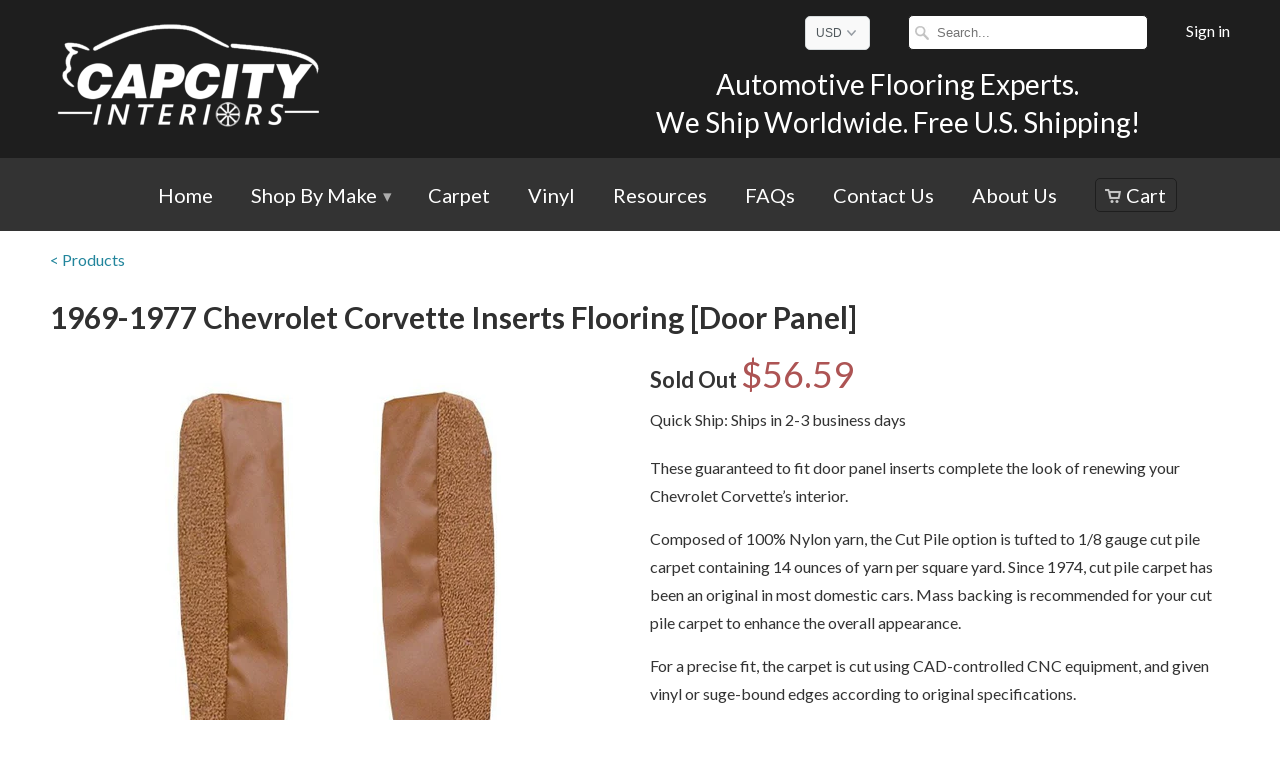

--- FILE ---
content_type: text/html; charset=utf-8
request_url: https://www.capcityinteriors.com/products/1969-1977-chevrolet-corvette-inserts-flooring-door-panel
body_size: 17470
content:
<!DOCTYPE html>
<!--[if lt IE 7 ]><html class="ie ie6" lang="en"> <![endif]-->
<!--[if IE 7 ]><html class="ie ie7" lang="en"> <![endif]-->
<!--[if IE 8 ]><html class="ie ie8" lang="en"> <![endif]-->
<!--[if IE 9 ]><html class="ie ie9" lang="en"> <![endif]-->
<!--[if (gte IE 10)|!(IE)]><!--><html lang="en"> <!--<![endif]-->
  <head>
    <meta charset="utf-8">
    <meta http-equiv="cleartype" content="on">

           
    <title>Carpet Replacement for 69-77 Chevrolet Corvette [Door Panel] - CapCity Interiors</title>
            
    
      <meta name="description" content="Replace the carpet on your 69-77 Chevrolet Corvette with this door panel carpet replacement kit. Available in the following materials: cutpile. Free shipping with U.S. orders!" />
    
    
    <!-- Custom Fonts -->
    
      <link href="//fonts.googleapis.com/css?family=.|Lato:light,normal,bold|Lato:light,normal,bold|Lato:light,normal,bold|Asap:light,normal,bold|Lato:light,normal,bold" rel="stylesheet" type="text/css" />
    

    

<meta name="author" content="CapCity Interiors">
<meta property="og:url" content="https://www.capcityinteriors.com/products/1969-1977-chevrolet-corvette-inserts-flooring-door-panel">
<meta property="og:site_name" content="CapCity Interiors">


  <meta property="og:type" content="product">
  <meta property="og:title" content="1969-1977 Chevrolet Corvette Inserts Flooring [Door Panel]">
  
    <meta property="og:image" content="http://www.capcityinteriors.com/cdn/shop/products/1969-1977-chevrolet-corvette-door-panel-inserts-2pc-cutpile-7028-1_grande.jpeg?v=1571439515">
    <meta property="og:image:secure_url" content="https://www.capcityinteriors.com/cdn/shop/products/1969-1977-chevrolet-corvette-door-panel-inserts-2pc-cutpile-7028-1_grande.jpeg?v=1571439515">
  
    <meta property="og:image" content="http://www.capcityinteriors.com/cdn/shop/products/1969-1977-chevrolet-corvette-door-panel-inserts-2pc-cutpile-7028-2_grande.jpeg?v=1571439515">
    <meta property="og:image:secure_url" content="https://www.capcityinteriors.com/cdn/shop/products/1969-1977-chevrolet-corvette-door-panel-inserts-2pc-cutpile-7028-2_grande.jpeg?v=1571439515">
  
    <meta property="og:image" content="http://www.capcityinteriors.com/cdn/shop/products/1969-1977-chevrolet-corvette-door-panel-inserts-2pc-cutpile-7028-L_grande.jpeg?v=1571439515">
    <meta property="og:image:secure_url" content="https://www.capcityinteriors.com/cdn/shop/products/1969-1977-chevrolet-corvette-door-panel-inserts-2pc-cutpile-7028-L_grande.jpeg?v=1571439515">
  
  <meta property="og:price:amount" content="56.59">
  <meta property="og:price:currency" content="USD">
  
    
  
    
  
    
    


  <meta property="og:description" content="Replace the carpet on your 69-77 Chevrolet Corvette with this door panel carpet replacement kit. Available in the following materials: cutpile. Free shipping with U.S. orders!">




  <meta name="twitter:site" content="@CapCityInterior">

<meta name="twitter:card" content="summary">

  <meta name="twitter:title" content="1969-1977 Chevrolet Corvette Inserts Flooring [Door Panel]">
  <meta name="twitter:description" content="These guaranteed to fit door panel inserts complete the look of renewing your Chevrolet Corvette’s interior.Composed of 100% Nylon yarn, the Cut Pile option is tufted to 1/8 gauge cut pile carpet containing 14 ounces of yarn per square yard. Since 1974, cut pile carpet has been an original in most domestic cars. Mass backing is recommended for your cut pile carpet to enhance the overall appearance.For a precise fit, the carpet is cut using CAD-controlled CNC equipment, and given vinyl or suge-bound edges according to original specifications.If your vehicle originally had padding, the carpet also includes padding in the original location. Staying true to OEM methods, heel pads are accurately applied for that authentic look and feel of your vehicle&#39;s interior.Available in over 230 color options, our standard materials are designed to be a replacement for the original materials">
  <meta name="twitter:image" content="https://www.capcityinteriors.com/cdn/shop/products/1969-1977-chevrolet-corvette-door-panel-inserts-2pc-cutpile-7028-1_medium.jpeg?v=1571439515">
  <meta name="twitter:image:width" content="240">
  <meta name="twitter:image:height" content="240">
 

    
    

    <!-- Mobile Specific Metas -->
    <meta name="HandheldFriendly" content="True">
    <meta name="MobileOptimized" content="320">
    <meta name="viewport" content="width=device-width,initial-scale=1">
    <meta name="theme-color" content="#ffffff">

    <!-- Stylesheets for Mobilia 4.3 -->
    <link href="//www.capcityinteriors.com/cdn/shop/t/4/assets/styles.scss.css?v=89346025117515727061674766346" rel="stylesheet" type="text/css" media="all" />
    <!--[if lte IE 8]>
      <link href="//www.capcityinteriors.com/cdn/shop/t/4/assets/ie.css?v=48922534004005451001466123896" rel="stylesheet" type="text/css" media="all" />
    <![endif]-->
      
    <!-- Icons -->
    <link rel="shortcut icon" href="//www.capcityinteriors.com/cdn/shop/t/4/assets/FavIconCStar16x16.ico?v=79330315687384020021466123896" type="image/x-icon" />
    
    <meta name="robots" content="index,follow">
	<link rel="canonical" href="https://www.capcityinteriors.com/products/1969-1977-chevrolet-corvette-inserts-flooring-door-panel" />
	
    
    
    
    <script src="//ajax.googleapis.com/ajax/libs/jquery/2.2.2/jquery.min.js" type="text/javascript"></script>
      
    <script src="//www.capcityinteriors.com/cdn/shop/t/4/assets/app.js?v=166797201949714111391467039279" type="text/javascript"></script>
	
    
    
    <script>window.performance && window.performance.mark && window.performance.mark('shopify.content_for_header.start');</script><meta id="shopify-digital-wallet" name="shopify-digital-wallet" content="/12883419/digital_wallets/dialog">
<meta name="shopify-checkout-api-token" content="b0b888c96502aa994319546d396bd379">
<link rel="alternate" type="application/json+oembed" href="https://www.capcityinteriors.com/products/1969-1977-chevrolet-corvette-inserts-flooring-door-panel.oembed">
<script async="async" src="/checkouts/internal/preloads.js?locale=en-US"></script>
<link rel="preconnect" href="https://shop.app" crossorigin="anonymous">
<script async="async" src="https://shop.app/checkouts/internal/preloads.js?locale=en-US&shop_id=12883419" crossorigin="anonymous"></script>
<script id="apple-pay-shop-capabilities" type="application/json">{"shopId":12883419,"countryCode":"US","currencyCode":"USD","merchantCapabilities":["supports3DS"],"merchantId":"gid:\/\/shopify\/Shop\/12883419","merchantName":"CapCity Interiors","requiredBillingContactFields":["postalAddress","email"],"requiredShippingContactFields":["postalAddress","email"],"shippingType":"shipping","supportedNetworks":["visa","masterCard","amex","discover","elo","jcb"],"total":{"type":"pending","label":"CapCity Interiors","amount":"1.00"},"shopifyPaymentsEnabled":true,"supportsSubscriptions":true}</script>
<script id="shopify-features" type="application/json">{"accessToken":"b0b888c96502aa994319546d396bd379","betas":["rich-media-storefront-analytics"],"domain":"www.capcityinteriors.com","predictiveSearch":true,"shopId":12883419,"locale":"en"}</script>
<script>var Shopify = Shopify || {};
Shopify.shop = "capcity-interior.myshopify.com";
Shopify.locale = "en";
Shopify.currency = {"active":"USD","rate":"1.0"};
Shopify.country = "US";
Shopify.theme = {"name":"Copy of mobilia","id":134795079,"schema_name":null,"schema_version":null,"theme_store_id":null,"role":"main"};
Shopify.theme.handle = "null";
Shopify.theme.style = {"id":null,"handle":null};
Shopify.cdnHost = "www.capcityinteriors.com/cdn";
Shopify.routes = Shopify.routes || {};
Shopify.routes.root = "/";</script>
<script type="module">!function(o){(o.Shopify=o.Shopify||{}).modules=!0}(window);</script>
<script>!function(o){function n(){var o=[];function n(){o.push(Array.prototype.slice.apply(arguments))}return n.q=o,n}var t=o.Shopify=o.Shopify||{};t.loadFeatures=n(),t.autoloadFeatures=n()}(window);</script>
<script>
  window.ShopifyPay = window.ShopifyPay || {};
  window.ShopifyPay.apiHost = "shop.app\/pay";
  window.ShopifyPay.redirectState = null;
</script>
<script id="shop-js-analytics" type="application/json">{"pageType":"product"}</script>
<script defer="defer" async type="module" src="//www.capcityinteriors.com/cdn/shopifycloud/shop-js/modules/v2/client.init-shop-cart-sync_C5BV16lS.en.esm.js"></script>
<script defer="defer" async type="module" src="//www.capcityinteriors.com/cdn/shopifycloud/shop-js/modules/v2/chunk.common_CygWptCX.esm.js"></script>
<script type="module">
  await import("//www.capcityinteriors.com/cdn/shopifycloud/shop-js/modules/v2/client.init-shop-cart-sync_C5BV16lS.en.esm.js");
await import("//www.capcityinteriors.com/cdn/shopifycloud/shop-js/modules/v2/chunk.common_CygWptCX.esm.js");

  window.Shopify.SignInWithShop?.initShopCartSync?.({"fedCMEnabled":true,"windoidEnabled":true});

</script>
<script>
  window.Shopify = window.Shopify || {};
  if (!window.Shopify.featureAssets) window.Shopify.featureAssets = {};
  window.Shopify.featureAssets['shop-js'] = {"shop-cart-sync":["modules/v2/client.shop-cart-sync_ZFArdW7E.en.esm.js","modules/v2/chunk.common_CygWptCX.esm.js"],"init-fed-cm":["modules/v2/client.init-fed-cm_CmiC4vf6.en.esm.js","modules/v2/chunk.common_CygWptCX.esm.js"],"shop-button":["modules/v2/client.shop-button_tlx5R9nI.en.esm.js","modules/v2/chunk.common_CygWptCX.esm.js"],"shop-cash-offers":["modules/v2/client.shop-cash-offers_DOA2yAJr.en.esm.js","modules/v2/chunk.common_CygWptCX.esm.js","modules/v2/chunk.modal_D71HUcav.esm.js"],"init-windoid":["modules/v2/client.init-windoid_sURxWdc1.en.esm.js","modules/v2/chunk.common_CygWptCX.esm.js"],"shop-toast-manager":["modules/v2/client.shop-toast-manager_ClPi3nE9.en.esm.js","modules/v2/chunk.common_CygWptCX.esm.js"],"init-shop-email-lookup-coordinator":["modules/v2/client.init-shop-email-lookup-coordinator_B8hsDcYM.en.esm.js","modules/v2/chunk.common_CygWptCX.esm.js"],"init-shop-cart-sync":["modules/v2/client.init-shop-cart-sync_C5BV16lS.en.esm.js","modules/v2/chunk.common_CygWptCX.esm.js"],"avatar":["modules/v2/client.avatar_BTnouDA3.en.esm.js"],"pay-button":["modules/v2/client.pay-button_FdsNuTd3.en.esm.js","modules/v2/chunk.common_CygWptCX.esm.js"],"init-customer-accounts":["modules/v2/client.init-customer-accounts_DxDtT_ad.en.esm.js","modules/v2/client.shop-login-button_C5VAVYt1.en.esm.js","modules/v2/chunk.common_CygWptCX.esm.js","modules/v2/chunk.modal_D71HUcav.esm.js"],"init-shop-for-new-customer-accounts":["modules/v2/client.init-shop-for-new-customer-accounts_ChsxoAhi.en.esm.js","modules/v2/client.shop-login-button_C5VAVYt1.en.esm.js","modules/v2/chunk.common_CygWptCX.esm.js","modules/v2/chunk.modal_D71HUcav.esm.js"],"shop-login-button":["modules/v2/client.shop-login-button_C5VAVYt1.en.esm.js","modules/v2/chunk.common_CygWptCX.esm.js","modules/v2/chunk.modal_D71HUcav.esm.js"],"init-customer-accounts-sign-up":["modules/v2/client.init-customer-accounts-sign-up_CPSyQ0Tj.en.esm.js","modules/v2/client.shop-login-button_C5VAVYt1.en.esm.js","modules/v2/chunk.common_CygWptCX.esm.js","modules/v2/chunk.modal_D71HUcav.esm.js"],"shop-follow-button":["modules/v2/client.shop-follow-button_Cva4Ekp9.en.esm.js","modules/v2/chunk.common_CygWptCX.esm.js","modules/v2/chunk.modal_D71HUcav.esm.js"],"checkout-modal":["modules/v2/client.checkout-modal_BPM8l0SH.en.esm.js","modules/v2/chunk.common_CygWptCX.esm.js","modules/v2/chunk.modal_D71HUcav.esm.js"],"lead-capture":["modules/v2/client.lead-capture_Bi8yE_yS.en.esm.js","modules/v2/chunk.common_CygWptCX.esm.js","modules/v2/chunk.modal_D71HUcav.esm.js"],"shop-login":["modules/v2/client.shop-login_D6lNrXab.en.esm.js","modules/v2/chunk.common_CygWptCX.esm.js","modules/v2/chunk.modal_D71HUcav.esm.js"],"payment-terms":["modules/v2/client.payment-terms_CZxnsJam.en.esm.js","modules/v2/chunk.common_CygWptCX.esm.js","modules/v2/chunk.modal_D71HUcav.esm.js"]};
</script>
<script>(function() {
  var isLoaded = false;
  function asyncLoad() {
    if (isLoaded) return;
    isLoaded = true;
    var urls = ["https:\/\/cks3.amplifiedcdn.com\/ckjs.production.min.js?unique_id=capcity-interior.myshopify.com\u0026shop=capcity-interior.myshopify.com","https:\/\/ccjs.amplifiedcdn.com\/ccjs.umd.js?unique_id=capcity-interior.myshopify.com\u0026shop=capcity-interior.myshopify.com"];
    for (var i = 0; i < urls.length; i++) {
      var s = document.createElement('script');
      s.type = 'text/javascript';
      s.async = true;
      s.src = urls[i];
      var x = document.getElementsByTagName('script')[0];
      x.parentNode.insertBefore(s, x);
    }
  };
  if(window.attachEvent) {
    window.attachEvent('onload', asyncLoad);
  } else {
    window.addEventListener('load', asyncLoad, false);
  }
})();</script>
<script id="__st">var __st={"a":12883419,"offset":-21600,"reqid":"e9fac997-fb60-4c92-a75f-f9c78d12ebfb-1768812209","pageurl":"www.capcityinteriors.com\/products\/1969-1977-chevrolet-corvette-inserts-flooring-door-panel","u":"d73204857409","p":"product","rtyp":"product","rid":6503313991};</script>
<script>window.ShopifyPaypalV4VisibilityTracking = true;</script>
<script id="captcha-bootstrap">!function(){'use strict';const t='contact',e='account',n='new_comment',o=[[t,t],['blogs',n],['comments',n],[t,'customer']],c=[[e,'customer_login'],[e,'guest_login'],[e,'recover_customer_password'],[e,'create_customer']],r=t=>t.map((([t,e])=>`form[action*='/${t}']:not([data-nocaptcha='true']) input[name='form_type'][value='${e}']`)).join(','),a=t=>()=>t?[...document.querySelectorAll(t)].map((t=>t.form)):[];function s(){const t=[...o],e=r(t);return a(e)}const i='password',u='form_key',d=['recaptcha-v3-token','g-recaptcha-response','h-captcha-response',i],f=()=>{try{return window.sessionStorage}catch{return}},m='__shopify_v',_=t=>t.elements[u];function p(t,e,n=!1){try{const o=window.sessionStorage,c=JSON.parse(o.getItem(e)),{data:r}=function(t){const{data:e,action:n}=t;return t[m]||n?{data:e,action:n}:{data:t,action:n}}(c);for(const[e,n]of Object.entries(r))t.elements[e]&&(t.elements[e].value=n);n&&o.removeItem(e)}catch(o){console.error('form repopulation failed',{error:o})}}const l='form_type',E='cptcha';function T(t){t.dataset[E]=!0}const w=window,h=w.document,L='Shopify',v='ce_forms',y='captcha';let A=!1;((t,e)=>{const n=(g='f06e6c50-85a8-45c8-87d0-21a2b65856fe',I='https://cdn.shopify.com/shopifycloud/storefront-forms-hcaptcha/ce_storefront_forms_captcha_hcaptcha.v1.5.2.iife.js',D={infoText:'Protected by hCaptcha',privacyText:'Privacy',termsText:'Terms'},(t,e,n)=>{const o=w[L][v],c=o.bindForm;if(c)return c(t,g,e,D).then(n);var r;o.q.push([[t,g,e,D],n]),r=I,A||(h.body.append(Object.assign(h.createElement('script'),{id:'captcha-provider',async:!0,src:r})),A=!0)});var g,I,D;w[L]=w[L]||{},w[L][v]=w[L][v]||{},w[L][v].q=[],w[L][y]=w[L][y]||{},w[L][y].protect=function(t,e){n(t,void 0,e),T(t)},Object.freeze(w[L][y]),function(t,e,n,w,h,L){const[v,y,A,g]=function(t,e,n){const i=e?o:[],u=t?c:[],d=[...i,...u],f=r(d),m=r(i),_=r(d.filter((([t,e])=>n.includes(e))));return[a(f),a(m),a(_),s()]}(w,h,L),I=t=>{const e=t.target;return e instanceof HTMLFormElement?e:e&&e.form},D=t=>v().includes(t);t.addEventListener('submit',(t=>{const e=I(t);if(!e)return;const n=D(e)&&!e.dataset.hcaptchaBound&&!e.dataset.recaptchaBound,o=_(e),c=g().includes(e)&&(!o||!o.value);(n||c)&&t.preventDefault(),c&&!n&&(function(t){try{if(!f())return;!function(t){const e=f();if(!e)return;const n=_(t);if(!n)return;const o=n.value;o&&e.removeItem(o)}(t);const e=Array.from(Array(32),(()=>Math.random().toString(36)[2])).join('');!function(t,e){_(t)||t.append(Object.assign(document.createElement('input'),{type:'hidden',name:u})),t.elements[u].value=e}(t,e),function(t,e){const n=f();if(!n)return;const o=[...t.querySelectorAll(`input[type='${i}']`)].map((({name:t})=>t)),c=[...d,...o],r={};for(const[a,s]of new FormData(t).entries())c.includes(a)||(r[a]=s);n.setItem(e,JSON.stringify({[m]:1,action:t.action,data:r}))}(t,e)}catch(e){console.error('failed to persist form',e)}}(e),e.submit())}));const S=(t,e)=>{t&&!t.dataset[E]&&(n(t,e.some((e=>e===t))),T(t))};for(const o of['focusin','change'])t.addEventListener(o,(t=>{const e=I(t);D(e)&&S(e,y())}));const B=e.get('form_key'),M=e.get(l),P=B&&M;t.addEventListener('DOMContentLoaded',(()=>{const t=y();if(P)for(const e of t)e.elements[l].value===M&&p(e,B);[...new Set([...A(),...v().filter((t=>'true'===t.dataset.shopifyCaptcha))])].forEach((e=>S(e,t)))}))}(h,new URLSearchParams(w.location.search),n,t,e,['guest_login'])})(!0,!0)}();</script>
<script integrity="sha256-4kQ18oKyAcykRKYeNunJcIwy7WH5gtpwJnB7kiuLZ1E=" data-source-attribution="shopify.loadfeatures" defer="defer" src="//www.capcityinteriors.com/cdn/shopifycloud/storefront/assets/storefront/load_feature-a0a9edcb.js" crossorigin="anonymous"></script>
<script crossorigin="anonymous" defer="defer" src="//www.capcityinteriors.com/cdn/shopifycloud/storefront/assets/shopify_pay/storefront-65b4c6d7.js?v=20250812"></script>
<script data-source-attribution="shopify.dynamic_checkout.dynamic.init">var Shopify=Shopify||{};Shopify.PaymentButton=Shopify.PaymentButton||{isStorefrontPortableWallets:!0,init:function(){window.Shopify.PaymentButton.init=function(){};var t=document.createElement("script");t.src="https://www.capcityinteriors.com/cdn/shopifycloud/portable-wallets/latest/portable-wallets.en.js",t.type="module",document.head.appendChild(t)}};
</script>
<script data-source-attribution="shopify.dynamic_checkout.buyer_consent">
  function portableWalletsHideBuyerConsent(e){var t=document.getElementById("shopify-buyer-consent"),n=document.getElementById("shopify-subscription-policy-button");t&&n&&(t.classList.add("hidden"),t.setAttribute("aria-hidden","true"),n.removeEventListener("click",e))}function portableWalletsShowBuyerConsent(e){var t=document.getElementById("shopify-buyer-consent"),n=document.getElementById("shopify-subscription-policy-button");t&&n&&(t.classList.remove("hidden"),t.removeAttribute("aria-hidden"),n.addEventListener("click",e))}window.Shopify?.PaymentButton&&(window.Shopify.PaymentButton.hideBuyerConsent=portableWalletsHideBuyerConsent,window.Shopify.PaymentButton.showBuyerConsent=portableWalletsShowBuyerConsent);
</script>
<script data-source-attribution="shopify.dynamic_checkout.cart.bootstrap">document.addEventListener("DOMContentLoaded",(function(){function t(){return document.querySelector("shopify-accelerated-checkout-cart, shopify-accelerated-checkout")}if(t())Shopify.PaymentButton.init();else{new MutationObserver((function(e,n){t()&&(Shopify.PaymentButton.init(),n.disconnect())})).observe(document.body,{childList:!0,subtree:!0})}}));
</script>
<link id="shopify-accelerated-checkout-styles" rel="stylesheet" media="screen" href="https://www.capcityinteriors.com/cdn/shopifycloud/portable-wallets/latest/accelerated-checkout-backwards-compat.css" crossorigin="anonymous">
<style id="shopify-accelerated-checkout-cart">
        #shopify-buyer-consent {
  margin-top: 1em;
  display: inline-block;
  width: 100%;
}

#shopify-buyer-consent.hidden {
  display: none;
}

#shopify-subscription-policy-button {
  background: none;
  border: none;
  padding: 0;
  text-decoration: underline;
  font-size: inherit;
  cursor: pointer;
}

#shopify-subscription-policy-button::before {
  box-shadow: none;
}

      </style>

<script>window.performance && window.performance.mark && window.performance.mark('shopify.content_for_header.end');</script>
  































<!-- BeginConsistentCartAddon -->  <script>    Shopify.customer_logged_in = false ;  Shopify.customer_email = "" ;  Shopify.log_uuids = true;    </script>  <!-- EndConsistentCartAddon -->
<link href="https://monorail-edge.shopifysvc.com" rel="dns-prefetch">
<script>(function(){if ("sendBeacon" in navigator && "performance" in window) {try {var session_token_from_headers = performance.getEntriesByType('navigation')[0].serverTiming.find(x => x.name == '_s').description;} catch {var session_token_from_headers = undefined;}var session_cookie_matches = document.cookie.match(/_shopify_s=([^;]*)/);var session_token_from_cookie = session_cookie_matches && session_cookie_matches.length === 2 ? session_cookie_matches[1] : "";var session_token = session_token_from_headers || session_token_from_cookie || "";function handle_abandonment_event(e) {var entries = performance.getEntries().filter(function(entry) {return /monorail-edge.shopifysvc.com/.test(entry.name);});if (!window.abandonment_tracked && entries.length === 0) {window.abandonment_tracked = true;var currentMs = Date.now();var navigation_start = performance.timing.navigationStart;var payload = {shop_id: 12883419,url: window.location.href,navigation_start,duration: currentMs - navigation_start,session_token,page_type: "product"};window.navigator.sendBeacon("https://monorail-edge.shopifysvc.com/v1/produce", JSON.stringify({schema_id: "online_store_buyer_site_abandonment/1.1",payload: payload,metadata: {event_created_at_ms: currentMs,event_sent_at_ms: currentMs}}));}}window.addEventListener('pagehide', handle_abandonment_event);}}());</script>
<script id="web-pixels-manager-setup">(function e(e,d,r,n,o){if(void 0===o&&(o={}),!Boolean(null===(a=null===(i=window.Shopify)||void 0===i?void 0:i.analytics)||void 0===a?void 0:a.replayQueue)){var i,a;window.Shopify=window.Shopify||{};var t=window.Shopify;t.analytics=t.analytics||{};var s=t.analytics;s.replayQueue=[],s.publish=function(e,d,r){return s.replayQueue.push([e,d,r]),!0};try{self.performance.mark("wpm:start")}catch(e){}var l=function(){var e={modern:/Edge?\/(1{2}[4-9]|1[2-9]\d|[2-9]\d{2}|\d{4,})\.\d+(\.\d+|)|Firefox\/(1{2}[4-9]|1[2-9]\d|[2-9]\d{2}|\d{4,})\.\d+(\.\d+|)|Chrom(ium|e)\/(9{2}|\d{3,})\.\d+(\.\d+|)|(Maci|X1{2}).+ Version\/(15\.\d+|(1[6-9]|[2-9]\d|\d{3,})\.\d+)([,.]\d+|)( \(\w+\)|)( Mobile\/\w+|) Safari\/|Chrome.+OPR\/(9{2}|\d{3,})\.\d+\.\d+|(CPU[ +]OS|iPhone[ +]OS|CPU[ +]iPhone|CPU IPhone OS|CPU iPad OS)[ +]+(15[._]\d+|(1[6-9]|[2-9]\d|\d{3,})[._]\d+)([._]\d+|)|Android:?[ /-](13[3-9]|1[4-9]\d|[2-9]\d{2}|\d{4,})(\.\d+|)(\.\d+|)|Android.+Firefox\/(13[5-9]|1[4-9]\d|[2-9]\d{2}|\d{4,})\.\d+(\.\d+|)|Android.+Chrom(ium|e)\/(13[3-9]|1[4-9]\d|[2-9]\d{2}|\d{4,})\.\d+(\.\d+|)|SamsungBrowser\/([2-9]\d|\d{3,})\.\d+/,legacy:/Edge?\/(1[6-9]|[2-9]\d|\d{3,})\.\d+(\.\d+|)|Firefox\/(5[4-9]|[6-9]\d|\d{3,})\.\d+(\.\d+|)|Chrom(ium|e)\/(5[1-9]|[6-9]\d|\d{3,})\.\d+(\.\d+|)([\d.]+$|.*Safari\/(?![\d.]+ Edge\/[\d.]+$))|(Maci|X1{2}).+ Version\/(10\.\d+|(1[1-9]|[2-9]\d|\d{3,})\.\d+)([,.]\d+|)( \(\w+\)|)( Mobile\/\w+|) Safari\/|Chrome.+OPR\/(3[89]|[4-9]\d|\d{3,})\.\d+\.\d+|(CPU[ +]OS|iPhone[ +]OS|CPU[ +]iPhone|CPU IPhone OS|CPU iPad OS)[ +]+(10[._]\d+|(1[1-9]|[2-9]\d|\d{3,})[._]\d+)([._]\d+|)|Android:?[ /-](13[3-9]|1[4-9]\d|[2-9]\d{2}|\d{4,})(\.\d+|)(\.\d+|)|Mobile Safari.+OPR\/([89]\d|\d{3,})\.\d+\.\d+|Android.+Firefox\/(13[5-9]|1[4-9]\d|[2-9]\d{2}|\d{4,})\.\d+(\.\d+|)|Android.+Chrom(ium|e)\/(13[3-9]|1[4-9]\d|[2-9]\d{2}|\d{4,})\.\d+(\.\d+|)|Android.+(UC? ?Browser|UCWEB|U3)[ /]?(15\.([5-9]|\d{2,})|(1[6-9]|[2-9]\d|\d{3,})\.\d+)\.\d+|SamsungBrowser\/(5\.\d+|([6-9]|\d{2,})\.\d+)|Android.+MQ{2}Browser\/(14(\.(9|\d{2,})|)|(1[5-9]|[2-9]\d|\d{3,})(\.\d+|))(\.\d+|)|K[Aa][Ii]OS\/(3\.\d+|([4-9]|\d{2,})\.\d+)(\.\d+|)/},d=e.modern,r=e.legacy,n=navigator.userAgent;return n.match(d)?"modern":n.match(r)?"legacy":"unknown"}(),u="modern"===l?"modern":"legacy",c=(null!=n?n:{modern:"",legacy:""})[u],f=function(e){return[e.baseUrl,"/wpm","/b",e.hashVersion,"modern"===e.buildTarget?"m":"l",".js"].join("")}({baseUrl:d,hashVersion:r,buildTarget:u}),m=function(e){var d=e.version,r=e.bundleTarget,n=e.surface,o=e.pageUrl,i=e.monorailEndpoint;return{emit:function(e){var a=e.status,t=e.errorMsg,s=(new Date).getTime(),l=JSON.stringify({metadata:{event_sent_at_ms:s},events:[{schema_id:"web_pixels_manager_load/3.1",payload:{version:d,bundle_target:r,page_url:o,status:a,surface:n,error_msg:t},metadata:{event_created_at_ms:s}}]});if(!i)return console&&console.warn&&console.warn("[Web Pixels Manager] No Monorail endpoint provided, skipping logging."),!1;try{return self.navigator.sendBeacon.bind(self.navigator)(i,l)}catch(e){}var u=new XMLHttpRequest;try{return u.open("POST",i,!0),u.setRequestHeader("Content-Type","text/plain"),u.send(l),!0}catch(e){return console&&console.warn&&console.warn("[Web Pixels Manager] Got an unhandled error while logging to Monorail."),!1}}}}({version:r,bundleTarget:l,surface:e.surface,pageUrl:self.location.href,monorailEndpoint:e.monorailEndpoint});try{o.browserTarget=l,function(e){var d=e.src,r=e.async,n=void 0===r||r,o=e.onload,i=e.onerror,a=e.sri,t=e.scriptDataAttributes,s=void 0===t?{}:t,l=document.createElement("script"),u=document.querySelector("head"),c=document.querySelector("body");if(l.async=n,l.src=d,a&&(l.integrity=a,l.crossOrigin="anonymous"),s)for(var f in s)if(Object.prototype.hasOwnProperty.call(s,f))try{l.dataset[f]=s[f]}catch(e){}if(o&&l.addEventListener("load",o),i&&l.addEventListener("error",i),u)u.appendChild(l);else{if(!c)throw new Error("Did not find a head or body element to append the script");c.appendChild(l)}}({src:f,async:!0,onload:function(){if(!function(){var e,d;return Boolean(null===(d=null===(e=window.Shopify)||void 0===e?void 0:e.analytics)||void 0===d?void 0:d.initialized)}()){var d=window.webPixelsManager.init(e)||void 0;if(d){var r=window.Shopify.analytics;r.replayQueue.forEach((function(e){var r=e[0],n=e[1],o=e[2];d.publishCustomEvent(r,n,o)})),r.replayQueue=[],r.publish=d.publishCustomEvent,r.visitor=d.visitor,r.initialized=!0}}},onerror:function(){return m.emit({status:"failed",errorMsg:"".concat(f," has failed to load")})},sri:function(e){var d=/^sha384-[A-Za-z0-9+/=]+$/;return"string"==typeof e&&d.test(e)}(c)?c:"",scriptDataAttributes:o}),m.emit({status:"loading"})}catch(e){m.emit({status:"failed",errorMsg:(null==e?void 0:e.message)||"Unknown error"})}}})({shopId: 12883419,storefrontBaseUrl: "https://www.capcityinteriors.com",extensionsBaseUrl: "https://extensions.shopifycdn.com/cdn/shopifycloud/web-pixels-manager",monorailEndpoint: "https://monorail-edge.shopifysvc.com/unstable/produce_batch",surface: "storefront-renderer",enabledBetaFlags: ["2dca8a86"],webPixelsConfigList: [{"id":"61079619","eventPayloadVersion":"v1","runtimeContext":"LAX","scriptVersion":"1","type":"CUSTOM","privacyPurposes":["MARKETING"],"name":"Meta pixel (migrated)"},{"id":"78839875","eventPayloadVersion":"v1","runtimeContext":"LAX","scriptVersion":"1","type":"CUSTOM","privacyPurposes":["ANALYTICS"],"name":"Google Analytics tag (migrated)"},{"id":"shopify-app-pixel","configuration":"{}","eventPayloadVersion":"v1","runtimeContext":"STRICT","scriptVersion":"0450","apiClientId":"shopify-pixel","type":"APP","privacyPurposes":["ANALYTICS","MARKETING"]},{"id":"shopify-custom-pixel","eventPayloadVersion":"v1","runtimeContext":"LAX","scriptVersion":"0450","apiClientId":"shopify-pixel","type":"CUSTOM","privacyPurposes":["ANALYTICS","MARKETING"]}],isMerchantRequest: false,initData: {"shop":{"name":"CapCity Interiors","paymentSettings":{"currencyCode":"USD"},"myshopifyDomain":"capcity-interior.myshopify.com","countryCode":"US","storefrontUrl":"https:\/\/www.capcityinteriors.com"},"customer":null,"cart":null,"checkout":null,"productVariants":[{"price":{"amount":56.59,"currencyCode":"USD"},"product":{"title":"1969-1977 Chevrolet Corvette Inserts Flooring [Door Panel]","vendor":"Auto Custom Carpets","id":"6503313991","untranslatedTitle":"1969-1977 Chevrolet Corvette Inserts Flooring [Door Panel]","url":"\/products\/1969-1977-chevrolet-corvette-inserts-flooring-door-panel","type":"Flooring"},"id":"20743508807","image":{"src":"\/\/www.capcityinteriors.com\/cdn\/shop\/products\/1969-1977-chevrolet-corvette-door-panel-inserts-2pc-cutpile-7028-1.jpeg?v=1571439515"},"sku":"22546-160-1052000000","title":"Cutpile \/ 4305 Oxblood \/ No","untranslatedTitle":"Cutpile \/ 4305 Oxblood \/ No"},{"price":{"amount":56.59,"currencyCode":"USD"},"product":{"title":"1969-1977 Chevrolet Corvette Inserts Flooring [Door Panel]","vendor":"Auto Custom Carpets","id":"6503313991","untranslatedTitle":"1969-1977 Chevrolet Corvette Inserts Flooring [Door Panel]","url":"\/products\/1969-1977-chevrolet-corvette-inserts-flooring-door-panel","type":"Flooring"},"id":"20743508871","image":{"src":"\/\/www.capcityinteriors.com\/cdn\/shop\/products\/1969-1977-chevrolet-corvette-door-panel-inserts-2pc-cutpile-7028-1.jpeg?v=1571439515"},"sku":"22546-160-1053000000","title":"Cutpile \/ 4640 Dark Saddle \/ No","untranslatedTitle":"Cutpile \/ 4640 Dark Saddle \/ No"},{"price":{"amount":56.59,"currencyCode":"USD"},"product":{"title":"1969-1977 Chevrolet Corvette Inserts Flooring [Door Panel]","vendor":"Auto Custom Carpets","id":"6503313991","untranslatedTitle":"1969-1977 Chevrolet Corvette Inserts Flooring [Door Panel]","url":"\/products\/1969-1977-chevrolet-corvette-inserts-flooring-door-panel","type":"Flooring"},"id":"20743508935","image":{"src":"\/\/www.capcityinteriors.com\/cdn\/shop\/products\/1969-1977-chevrolet-corvette-door-panel-inserts-2pc-cutpile-7028-1.jpeg?v=1571439515"},"sku":"22546-160-1056000000","title":"Cutpile \/ 4666 Smoke Gray \/ No","untranslatedTitle":"Cutpile \/ 4666 Smoke Gray \/ No"},{"price":{"amount":56.59,"currencyCode":"USD"},"product":{"title":"1969-1977 Chevrolet Corvette Inserts Flooring [Door Panel]","vendor":"Auto Custom Carpets","id":"6503313991","untranslatedTitle":"1969-1977 Chevrolet Corvette Inserts Flooring [Door Panel]","url":"\/products\/1969-1977-chevrolet-corvette-inserts-flooring-door-panel","type":"Flooring"},"id":"20743508999","image":{"src":"\/\/www.capcityinteriors.com\/cdn\/shop\/products\/1969-1977-chevrolet-corvette-door-panel-inserts-2pc-cutpile-7028-1.jpeg?v=1571439515"},"sku":"22546-160-1059000000","title":"Cutpile \/ 657 Blue Green \/ No","untranslatedTitle":"Cutpile \/ 657 Blue Green \/ No"},{"price":{"amount":56.59,"currencyCode":"USD"},"product":{"title":"1969-1977 Chevrolet Corvette Inserts Flooring [Door Panel]","vendor":"Auto Custom Carpets","id":"6503313991","untranslatedTitle":"1969-1977 Chevrolet Corvette Inserts Flooring [Door Panel]","url":"\/products\/1969-1977-chevrolet-corvette-inserts-flooring-door-panel","type":"Flooring"},"id":"20743509127","image":{"src":"\/\/www.capcityinteriors.com\/cdn\/shop\/products\/1969-1977-chevrolet-corvette-door-panel-inserts-2pc-cutpile-7028-1.jpeg?v=1571439515"},"sku":"22546-160-1060000000","title":"Cutpile \/ 7037 Doeskin \/ Camel Tan \/ No","untranslatedTitle":"Cutpile \/ 7037 Doeskin \/ Camel Tan \/ No"},{"price":{"amount":56.59,"currencyCode":"USD"},"product":{"title":"1969-1977 Chevrolet Corvette Inserts Flooring [Door Panel]","vendor":"Auto Custom Carpets","id":"6503313991","untranslatedTitle":"1969-1977 Chevrolet Corvette Inserts Flooring [Door Panel]","url":"\/products\/1969-1977-chevrolet-corvette-inserts-flooring-door-panel","type":"Flooring"},"id":"20743509319","image":{"src":"\/\/www.capcityinteriors.com\/cdn\/shop\/products\/1969-1977-chevrolet-corvette-door-panel-inserts-2pc-cutpile-7028-1.jpeg?v=1571439515"},"sku":"22546-160-1068000000","title":"Cutpile \/ 7140 Medium Saddle \/ No","untranslatedTitle":"Cutpile \/ 7140 Medium Saddle \/ No"},{"price":{"amount":56.59,"currencyCode":"USD"},"product":{"title":"1969-1977 Chevrolet Corvette Inserts Flooring [Door Panel]","vendor":"Auto Custom Carpets","id":"6503313991","untranslatedTitle":"1969-1977 Chevrolet Corvette Inserts Flooring [Door Panel]","url":"\/products\/1969-1977-chevrolet-corvette-inserts-flooring-door-panel","type":"Flooring"},"id":"20743509383","image":{"src":"\/\/www.capcityinteriors.com\/cdn\/shop\/products\/1969-1977-chevrolet-corvette-door-panel-inserts-2pc-cutpile-7028-1.jpeg?v=1571439515"},"sku":"22546-160-1076000000","title":"Cutpile \/ 7625 Blue \/ No","untranslatedTitle":"Cutpile \/ 7625 Blue \/ No"},{"price":{"amount":56.59,"currencyCode":"USD"},"product":{"title":"1969-1977 Chevrolet Corvette Inserts Flooring [Door Panel]","vendor":"Auto Custom Carpets","id":"6503313991","untranslatedTitle":"1969-1977 Chevrolet Corvette Inserts Flooring [Door Panel]","url":"\/products\/1969-1977-chevrolet-corvette-inserts-flooring-door-panel","type":"Flooring"},"id":"20743509575","image":{"src":"\/\/www.capcityinteriors.com\/cdn\/shop\/products\/1969-1977-chevrolet-corvette-door-panel-inserts-2pc-cutpile-7028-1.jpeg?v=1571439515"},"sku":"22546-160-1079000000","title":"Cutpile \/ 7715 Gray \/ No","untranslatedTitle":"Cutpile \/ 7715 Gray \/ No"},{"price":{"amount":56.59,"currencyCode":"USD"},"product":{"title":"1969-1977 Chevrolet Corvette Inserts Flooring [Door Panel]","vendor":"Auto Custom Carpets","id":"6503313991","untranslatedTitle":"1969-1977 Chevrolet Corvette Inserts Flooring [Door Panel]","url":"\/products\/1969-1977-chevrolet-corvette-inserts-flooring-door-panel","type":"Flooring"},"id":"20743509703","image":{"src":"\/\/www.capcityinteriors.com\/cdn\/shop\/products\/1969-1977-chevrolet-corvette-door-panel-inserts-2pc-cutpile-7028-1.jpeg?v=1571439515"},"sku":"22546-160-1085000000","title":"Cutpile \/ 801 Black \/ No","untranslatedTitle":"Cutpile \/ 801 Black \/ No"},{"price":{"amount":56.59,"currencyCode":"USD"},"product":{"title":"1969-1977 Chevrolet Corvette Inserts Flooring [Door Panel]","vendor":"Auto Custom Carpets","id":"6503313991","untranslatedTitle":"1969-1977 Chevrolet Corvette Inserts Flooring [Door Panel]","url":"\/products\/1969-1977-chevrolet-corvette-inserts-flooring-door-panel","type":"Flooring"},"id":"20743509767","image":{"src":"\/\/www.capcityinteriors.com\/cdn\/shop\/products\/1969-1977-chevrolet-corvette-door-panel-inserts-2pc-cutpile-7028-1.jpeg?v=1571439515"},"sku":"22546-160-1093000000","title":"Cutpile \/ 807 Dark Gray \/ No","untranslatedTitle":"Cutpile \/ 807 Dark Gray \/ No"},{"price":{"amount":56.59,"currencyCode":"USD"},"product":{"title":"1969-1977 Chevrolet Corvette Inserts Flooring [Door Panel]","vendor":"Auto Custom Carpets","id":"6503313991","untranslatedTitle":"1969-1977 Chevrolet Corvette Inserts Flooring [Door Panel]","url":"\/products\/1969-1977-chevrolet-corvette-inserts-flooring-door-panel","type":"Flooring"},"id":"20743509895","image":{"src":"\/\/www.capcityinteriors.com\/cdn\/shop\/products\/1969-1977-chevrolet-corvette-door-panel-inserts-2pc-cutpile-7028-1.jpeg?v=1571439515"},"sku":"22546-160-1098000000","title":"Cutpile \/ 810 Brown \/ No","untranslatedTitle":"Cutpile \/ 810 Brown \/ No"},{"price":{"amount":56.59,"currencyCode":"USD"},"product":{"title":"1969-1977 Chevrolet Corvette Inserts Flooring [Door Panel]","vendor":"Auto Custom Carpets","id":"6503313991","untranslatedTitle":"1969-1977 Chevrolet Corvette Inserts Flooring [Door Panel]","url":"\/products\/1969-1977-chevrolet-corvette-inserts-flooring-door-panel","type":"Flooring"},"id":"20743509959","image":{"src":"\/\/www.capcityinteriors.com\/cdn\/shop\/products\/1969-1977-chevrolet-corvette-door-panel-inserts-2pc-cutpile-7028-1.jpeg?v=1571439515"},"sku":"22546-160-1099000000","title":"Cutpile \/ 812 Royal Blue \/ No","untranslatedTitle":"Cutpile \/ 812 Royal Blue \/ No"},{"price":{"amount":56.59,"currencyCode":"USD"},"product":{"title":"1969-1977 Chevrolet Corvette Inserts Flooring [Door Panel]","vendor":"Auto Custom Carpets","id":"6503313991","untranslatedTitle":"1969-1977 Chevrolet Corvette Inserts Flooring [Door Panel]","url":"\/products\/1969-1977-chevrolet-corvette-inserts-flooring-door-panel","type":"Flooring"},"id":"20743510023","image":{"src":"\/\/www.capcityinteriors.com\/cdn\/shop\/products\/1969-1977-chevrolet-corvette-door-panel-inserts-2pc-cutpile-7028-1.jpeg?v=1571439515"},"sku":"22546-160-1104000000","title":"Cutpile \/ 820 Saddle \/ No","untranslatedTitle":"Cutpile \/ 820 Saddle \/ No"},{"price":{"amount":56.59,"currencyCode":"USD"},"product":{"title":"1969-1977 Chevrolet Corvette Inserts Flooring [Door Panel]","vendor":"Auto Custom Carpets","id":"6503313991","untranslatedTitle":"1969-1977 Chevrolet Corvette Inserts Flooring [Door Panel]","url":"\/products\/1969-1977-chevrolet-corvette-inserts-flooring-door-panel","type":"Flooring"},"id":"20743510087","image":{"src":"\/\/www.capcityinteriors.com\/cdn\/shop\/products\/1969-1977-chevrolet-corvette-door-panel-inserts-2pc-cutpile-7028-1.jpeg?v=1571439515"},"sku":"22546-160-1113000000","title":"Cutpile \/ 835 Firethorn \/ Medium Red \/ No","untranslatedTitle":"Cutpile \/ 835 Firethorn \/ Medium Red \/ No"}],"purchasingCompany":null},},"https://www.capcityinteriors.com/cdn","fcfee988w5aeb613cpc8e4bc33m6693e112",{"modern":"","legacy":""},{"shopId":"12883419","storefrontBaseUrl":"https:\/\/www.capcityinteriors.com","extensionBaseUrl":"https:\/\/extensions.shopifycdn.com\/cdn\/shopifycloud\/web-pixels-manager","surface":"storefront-renderer","enabledBetaFlags":"[\"2dca8a86\"]","isMerchantRequest":"false","hashVersion":"fcfee988w5aeb613cpc8e4bc33m6693e112","publish":"custom","events":"[[\"page_viewed\",{}],[\"product_viewed\",{\"productVariant\":{\"price\":{\"amount\":56.59,\"currencyCode\":\"USD\"},\"product\":{\"title\":\"1969-1977 Chevrolet Corvette Inserts Flooring [Door Panel]\",\"vendor\":\"Auto Custom Carpets\",\"id\":\"6503313991\",\"untranslatedTitle\":\"1969-1977 Chevrolet Corvette Inserts Flooring [Door Panel]\",\"url\":\"\/products\/1969-1977-chevrolet-corvette-inserts-flooring-door-panel\",\"type\":\"Flooring\"},\"id\":\"20743508807\",\"image\":{\"src\":\"\/\/www.capcityinteriors.com\/cdn\/shop\/products\/1969-1977-chevrolet-corvette-door-panel-inserts-2pc-cutpile-7028-1.jpeg?v=1571439515\"},\"sku\":\"22546-160-1052000000\",\"title\":\"Cutpile \/ 4305 Oxblood \/ No\",\"untranslatedTitle\":\"Cutpile \/ 4305 Oxblood \/ No\"}}]]"});</script><script>
  window.ShopifyAnalytics = window.ShopifyAnalytics || {};
  window.ShopifyAnalytics.meta = window.ShopifyAnalytics.meta || {};
  window.ShopifyAnalytics.meta.currency = 'USD';
  var meta = {"product":{"id":6503313991,"gid":"gid:\/\/shopify\/Product\/6503313991","vendor":"Auto Custom Carpets","type":"Flooring","handle":"1969-1977-chevrolet-corvette-inserts-flooring-door-panel","variants":[{"id":20743508807,"price":5659,"name":"1969-1977 Chevrolet Corvette Inserts Flooring [Door Panel] - Cutpile \/ 4305 Oxblood \/ No","public_title":"Cutpile \/ 4305 Oxblood \/ No","sku":"22546-160-1052000000"},{"id":20743508871,"price":5659,"name":"1969-1977 Chevrolet Corvette Inserts Flooring [Door Panel] - Cutpile \/ 4640 Dark Saddle \/ No","public_title":"Cutpile \/ 4640 Dark Saddle \/ No","sku":"22546-160-1053000000"},{"id":20743508935,"price":5659,"name":"1969-1977 Chevrolet Corvette Inserts Flooring [Door Panel] - Cutpile \/ 4666 Smoke Gray \/ No","public_title":"Cutpile \/ 4666 Smoke Gray \/ No","sku":"22546-160-1056000000"},{"id":20743508999,"price":5659,"name":"1969-1977 Chevrolet Corvette Inserts Flooring [Door Panel] - Cutpile \/ 657 Blue Green \/ No","public_title":"Cutpile \/ 657 Blue Green \/ No","sku":"22546-160-1059000000"},{"id":20743509127,"price":5659,"name":"1969-1977 Chevrolet Corvette Inserts Flooring [Door Panel] - Cutpile \/ 7037 Doeskin \/ Camel Tan \/ No","public_title":"Cutpile \/ 7037 Doeskin \/ Camel Tan \/ No","sku":"22546-160-1060000000"},{"id":20743509319,"price":5659,"name":"1969-1977 Chevrolet Corvette Inserts Flooring [Door Panel] - Cutpile \/ 7140 Medium Saddle \/ No","public_title":"Cutpile \/ 7140 Medium Saddle \/ No","sku":"22546-160-1068000000"},{"id":20743509383,"price":5659,"name":"1969-1977 Chevrolet Corvette Inserts Flooring [Door Panel] - Cutpile \/ 7625 Blue \/ No","public_title":"Cutpile \/ 7625 Blue \/ No","sku":"22546-160-1076000000"},{"id":20743509575,"price":5659,"name":"1969-1977 Chevrolet Corvette Inserts Flooring [Door Panel] - Cutpile \/ 7715 Gray \/ No","public_title":"Cutpile \/ 7715 Gray \/ No","sku":"22546-160-1079000000"},{"id":20743509703,"price":5659,"name":"1969-1977 Chevrolet Corvette Inserts Flooring [Door Panel] - Cutpile \/ 801 Black \/ No","public_title":"Cutpile \/ 801 Black \/ No","sku":"22546-160-1085000000"},{"id":20743509767,"price":5659,"name":"1969-1977 Chevrolet Corvette Inserts Flooring [Door Panel] - Cutpile \/ 807 Dark Gray \/ No","public_title":"Cutpile \/ 807 Dark Gray \/ No","sku":"22546-160-1093000000"},{"id":20743509895,"price":5659,"name":"1969-1977 Chevrolet Corvette Inserts Flooring [Door Panel] - Cutpile \/ 810 Brown \/ No","public_title":"Cutpile \/ 810 Brown \/ No","sku":"22546-160-1098000000"},{"id":20743509959,"price":5659,"name":"1969-1977 Chevrolet Corvette Inserts Flooring [Door Panel] - Cutpile \/ 812 Royal Blue \/ No","public_title":"Cutpile \/ 812 Royal Blue \/ No","sku":"22546-160-1099000000"},{"id":20743510023,"price":5659,"name":"1969-1977 Chevrolet Corvette Inserts Flooring [Door Panel] - Cutpile \/ 820 Saddle \/ No","public_title":"Cutpile \/ 820 Saddle \/ No","sku":"22546-160-1104000000"},{"id":20743510087,"price":5659,"name":"1969-1977 Chevrolet Corvette Inserts Flooring [Door Panel] - Cutpile \/ 835 Firethorn \/ Medium Red \/ No","public_title":"Cutpile \/ 835 Firethorn \/ Medium Red \/ No","sku":"22546-160-1113000000"}],"remote":false},"page":{"pageType":"product","resourceType":"product","resourceId":6503313991,"requestId":"e9fac997-fb60-4c92-a75f-f9c78d12ebfb-1768812209"}};
  for (var attr in meta) {
    window.ShopifyAnalytics.meta[attr] = meta[attr];
  }
</script>
<script class="analytics">
  (function () {
    var customDocumentWrite = function(content) {
      var jquery = null;

      if (window.jQuery) {
        jquery = window.jQuery;
      } else if (window.Checkout && window.Checkout.$) {
        jquery = window.Checkout.$;
      }

      if (jquery) {
        jquery('body').append(content);
      }
    };

    var hasLoggedConversion = function(token) {
      if (token) {
        return document.cookie.indexOf('loggedConversion=' + token) !== -1;
      }
      return false;
    }

    var setCookieIfConversion = function(token) {
      if (token) {
        var twoMonthsFromNow = new Date(Date.now());
        twoMonthsFromNow.setMonth(twoMonthsFromNow.getMonth() + 2);

        document.cookie = 'loggedConversion=' + token + '; expires=' + twoMonthsFromNow;
      }
    }

    var trekkie = window.ShopifyAnalytics.lib = window.trekkie = window.trekkie || [];
    if (trekkie.integrations) {
      return;
    }
    trekkie.methods = [
      'identify',
      'page',
      'ready',
      'track',
      'trackForm',
      'trackLink'
    ];
    trekkie.factory = function(method) {
      return function() {
        var args = Array.prototype.slice.call(arguments);
        args.unshift(method);
        trekkie.push(args);
        return trekkie;
      };
    };
    for (var i = 0; i < trekkie.methods.length; i++) {
      var key = trekkie.methods[i];
      trekkie[key] = trekkie.factory(key);
    }
    trekkie.load = function(config) {
      trekkie.config = config || {};
      trekkie.config.initialDocumentCookie = document.cookie;
      var first = document.getElementsByTagName('script')[0];
      var script = document.createElement('script');
      script.type = 'text/javascript';
      script.onerror = function(e) {
        var scriptFallback = document.createElement('script');
        scriptFallback.type = 'text/javascript';
        scriptFallback.onerror = function(error) {
                var Monorail = {
      produce: function produce(monorailDomain, schemaId, payload) {
        var currentMs = new Date().getTime();
        var event = {
          schema_id: schemaId,
          payload: payload,
          metadata: {
            event_created_at_ms: currentMs,
            event_sent_at_ms: currentMs
          }
        };
        return Monorail.sendRequest("https://" + monorailDomain + "/v1/produce", JSON.stringify(event));
      },
      sendRequest: function sendRequest(endpointUrl, payload) {
        // Try the sendBeacon API
        if (window && window.navigator && typeof window.navigator.sendBeacon === 'function' && typeof window.Blob === 'function' && !Monorail.isIos12()) {
          var blobData = new window.Blob([payload], {
            type: 'text/plain'
          });

          if (window.navigator.sendBeacon(endpointUrl, blobData)) {
            return true;
          } // sendBeacon was not successful

        } // XHR beacon

        var xhr = new XMLHttpRequest();

        try {
          xhr.open('POST', endpointUrl);
          xhr.setRequestHeader('Content-Type', 'text/plain');
          xhr.send(payload);
        } catch (e) {
          console.log(e);
        }

        return false;
      },
      isIos12: function isIos12() {
        return window.navigator.userAgent.lastIndexOf('iPhone; CPU iPhone OS 12_') !== -1 || window.navigator.userAgent.lastIndexOf('iPad; CPU OS 12_') !== -1;
      }
    };
    Monorail.produce('monorail-edge.shopifysvc.com',
      'trekkie_storefront_load_errors/1.1',
      {shop_id: 12883419,
      theme_id: 134795079,
      app_name: "storefront",
      context_url: window.location.href,
      source_url: "//www.capcityinteriors.com/cdn/s/trekkie.storefront.cd680fe47e6c39ca5d5df5f0a32d569bc48c0f27.min.js"});

        };
        scriptFallback.async = true;
        scriptFallback.src = '//www.capcityinteriors.com/cdn/s/trekkie.storefront.cd680fe47e6c39ca5d5df5f0a32d569bc48c0f27.min.js';
        first.parentNode.insertBefore(scriptFallback, first);
      };
      script.async = true;
      script.src = '//www.capcityinteriors.com/cdn/s/trekkie.storefront.cd680fe47e6c39ca5d5df5f0a32d569bc48c0f27.min.js';
      first.parentNode.insertBefore(script, first);
    };
    trekkie.load(
      {"Trekkie":{"appName":"storefront","development":false,"defaultAttributes":{"shopId":12883419,"isMerchantRequest":null,"themeId":134795079,"themeCityHash":"2520324432832794650","contentLanguage":"en","currency":"USD","eventMetadataId":"6338042a-2f22-46f0-9517-bd4226dcf28d"},"isServerSideCookieWritingEnabled":true,"monorailRegion":"shop_domain","enabledBetaFlags":["65f19447"]},"Session Attribution":{},"S2S":{"facebookCapiEnabled":false,"source":"trekkie-storefront-renderer","apiClientId":580111}}
    );

    var loaded = false;
    trekkie.ready(function() {
      if (loaded) return;
      loaded = true;

      window.ShopifyAnalytics.lib = window.trekkie;

      var originalDocumentWrite = document.write;
      document.write = customDocumentWrite;
      try { window.ShopifyAnalytics.merchantGoogleAnalytics.call(this); } catch(error) {};
      document.write = originalDocumentWrite;

      window.ShopifyAnalytics.lib.page(null,{"pageType":"product","resourceType":"product","resourceId":6503313991,"requestId":"e9fac997-fb60-4c92-a75f-f9c78d12ebfb-1768812209","shopifyEmitted":true});

      var match = window.location.pathname.match(/checkouts\/(.+)\/(thank_you|post_purchase)/)
      var token = match? match[1]: undefined;
      if (!hasLoggedConversion(token)) {
        setCookieIfConversion(token);
        window.ShopifyAnalytics.lib.track("Viewed Product",{"currency":"USD","variantId":20743508807,"productId":6503313991,"productGid":"gid:\/\/shopify\/Product\/6503313991","name":"1969-1977 Chevrolet Corvette Inserts Flooring [Door Panel] - Cutpile \/ 4305 Oxblood \/ No","price":"56.59","sku":"22546-160-1052000000","brand":"Auto Custom Carpets","variant":"Cutpile \/ 4305 Oxblood \/ No","category":"Flooring","nonInteraction":true,"remote":false},undefined,undefined,{"shopifyEmitted":true});
      window.ShopifyAnalytics.lib.track("monorail:\/\/trekkie_storefront_viewed_product\/1.1",{"currency":"USD","variantId":20743508807,"productId":6503313991,"productGid":"gid:\/\/shopify\/Product\/6503313991","name":"1969-1977 Chevrolet Corvette Inserts Flooring [Door Panel] - Cutpile \/ 4305 Oxblood \/ No","price":"56.59","sku":"22546-160-1052000000","brand":"Auto Custom Carpets","variant":"Cutpile \/ 4305 Oxblood \/ No","category":"Flooring","nonInteraction":true,"remote":false,"referer":"https:\/\/www.capcityinteriors.com\/products\/1969-1977-chevrolet-corvette-inserts-flooring-door-panel"});
      }
    });


        var eventsListenerScript = document.createElement('script');
        eventsListenerScript.async = true;
        eventsListenerScript.src = "//www.capcityinteriors.com/cdn/shopifycloud/storefront/assets/shop_events_listener-3da45d37.js";
        document.getElementsByTagName('head')[0].appendChild(eventsListenerScript);

})();</script>
  <script>
  if (!window.ga || (window.ga && typeof window.ga !== 'function')) {
    window.ga = function ga() {
      (window.ga.q = window.ga.q || []).push(arguments);
      if (window.Shopify && window.Shopify.analytics && typeof window.Shopify.analytics.publish === 'function') {
        window.Shopify.analytics.publish("ga_stub_called", {}, {sendTo: "google_osp_migration"});
      }
      console.error("Shopify's Google Analytics stub called with:", Array.from(arguments), "\nSee https://help.shopify.com/manual/promoting-marketing/pixels/pixel-migration#google for more information.");
    };
    if (window.Shopify && window.Shopify.analytics && typeof window.Shopify.analytics.publish === 'function') {
      window.Shopify.analytics.publish("ga_stub_initialized", {}, {sendTo: "google_osp_migration"});
    }
  }
</script>
<script
  defer
  src="https://www.capcityinteriors.com/cdn/shopifycloud/perf-kit/shopify-perf-kit-3.0.4.min.js"
  data-application="storefront-renderer"
  data-shop-id="12883419"
  data-render-region="gcp-us-central1"
  data-page-type="product"
  data-theme-instance-id="134795079"
  data-theme-name=""
  data-theme-version=""
  data-monorail-region="shop_domain"
  data-resource-timing-sampling-rate="10"
  data-shs="true"
  data-shs-beacon="true"
  data-shs-export-with-fetch="true"
  data-shs-logs-sample-rate="1"
  data-shs-beacon-endpoint="https://www.capcityinteriors.com/api/collect"
></script>
</head>
  <body class="product">
    
    
    <div class="header">
      <div class="container content"> 
        <div class="sixteen columns header_border">
        <div class="seven columns logo alpha">
          <a href="https://www.capcityinteriors.com" title="CapCity Interiors">
            
              <img src="//www.capcityinteriors.com/cdn/shop/t/4/assets/logo.png?v=63061811900743702811466259953" alt="CapCity Interiors" />
            
          </a>
        </div>

        <div class="nine columns nav omega">
          <div class="mobile_hidden mobile_menu_container">
            <ul class="top_menu search_nav">
              

              
                <li>
                  <select id="currencies" class="currencies " name="currencies">
  
  
  <option value="USD" selected="selected">USD</option>
  
    
  
    
    <option value="CAD">CAD</option>
    
  
    
    <option value="INR">INR</option>
    
  
    
    <option value="GBP">GBP</option>
    
  
    
    <option value="AUD">AUD</option>
    
  
    
    <option value="EUR">EUR</option>
    
  
    
    <option value="JPY">JPY</option>
    
  
</select>
                </li>
              
              
                <li>
                  <form class="search" action="/search">
                    
                      <input type="hidden" name="type" value="product" />
                    
                    <input type="text" name="q" class="search_box" placeholder="Search..." value="" autocapitalize="off" autocomplete="off" autocorrect="off" />
                  </form>
                </li>
              
              
                
                  <li>
                    <a href="/account/login" id="customer_login_link">Sign in</a>
                  </li>
                
              
            </ul>
            
          </div>

        </div>
          
          <div class="nav_usp" style="margin-top:45px">Automotive Flooring Experts.</div>
          <div class="nav_usp">We Ship Worldwide. Free U.S. Shipping!</div>

                  
      </div>
    </div>
    </div>
    
    <!-- header 2 -->
    <div class="header header2">
      <div class="container content"> 
        <div class="sixteen columns header_border">
        
        <div class="nine columns nav omega">
          <div class="mobile_hidden mobile_menu_container">
            <ul class="top_menu search_nav">
              
              

            </ul>
            <ul class="main menu">
              
                
                  <li><a href="/" >Home</a></li>
                
              
                
                  <li class="dropdown"><a href="/collections"  >Shop By Make <span class="arrow">▾</span></a> 
                    <ul>
                      
                        
                          <li><a href="/pages/acura-flooring-sets">Acura</a></li>
                        
                      
                        
                          <li><a href="/pages/american-motors-flooring-sets">American Motors</a></li>
                        
                      
                        
                          <li><a href="/pages/bmw-flooring-sets">BMW</a></li>
                        
                      
                        
                          <li><a href="/pages/buick-flooring-sets">Buick</a></li>
                        
                      
                        
                          <li><a href="/pages/cadillac-flooring-sets">Cadillac</a></li>
                        
                      
                        
                          <li><a href="/pages/chevrolet-flooring-sets">Chevrolet</a></li>
                        
                      
                        
                          <li><a href="/pages/chrysler-flooring-sets">Chrysler</a></li>
                        
                      
                        
                          <li><a href="/pages/desoto-flooring-sets">DeSoto</a></li>
                        
                      
                        
                          <li><a href="/pages/dodge-flooring-sets">Dodge</a></li>
                        
                      
                        
                          <li><a href="/pages/eagle-flooring-sets">Eagle</a></li>
                        
                      
                        
                          <li><a href="/pages/edsel-flooring-sets">Edsel</a></li>
                        
                      
                        
                          <li><a href="/pages/ford-flooring-sets">Ford</a></li>
                        
                      
                        
                          <li><a href="/pages/geo-flooring-sets">Geo</a></li>
                        
                      
                        
                          <li><a href="/pages/gmc-flooring-sets">GMC</a></li>
                        
                      
                        
                          <li><a href="/pages/honda-flooring-sets">Honda</a></li>
                        
                      
                        
                          <li><a href="/pages/hyundai-flooring-sets">Hyundai</a></li>
                        
                      
                        
                          <li><a href="/pages/infiniti-flooring-sets">Infiniti</a></li>
                        
                      
                        
                          <li><a href="/pages/international-flooring-sets">International</a></li>
                        
                      
                        
                          <li><a href="/pages/isuzu-flooring-sets">Isuzu</a></li>
                        
                      
                        
                          <li><a href="/pages/jeep-flooring-sets">Jeep</a></li>
                        
                      
                        
                          <li><a href="/pages/kia-flooring-sets">Kia</a></li>
                        
                      
                        
                          <li><a href="/pages/lincoln-flooring-sets">Lincoln</a></li>
                        
                      
                        
                          <li><a href="/pages/mazda-flooring-sets">Mazda</a></li>
                        
                      
                        
                          <li><a href="/pages/mercury-flooring-sets">Mercury</a></li>
                        
                      
                        
                          <li><a href="/pages/mg-flooring-sets">MG</a></li>
                        
                      
                        
                          <li><a href="/pages/mitsubishi-flooring-sets">Mitsubishi</a></li>
                        
                      
                        
                          <li><a href="/pages/nissan-flooring-sets">Nissan</a></li>
                        
                      
                        
                          <li><a href="/pages/oldsmobile-flooring-sets">Oldsmobile</a></li>
                        
                      
                        
                          <li><a href="/pages/plymouth-flooring-sets">Plymouth</a></li>
                        
                      
                        
                          <li><a href="/pages/pontiac-flooring-sets">Pontiac</a></li>
                        
                      
                        
                          <li><a href="/pages/porsche-flooring-sets">Porsche</a></li>
                        
                      
                        
                          <li><a href="/pages/renault-flooring-sets">Renault</a></li>
                        
                      
                        
                          <li><a href="/pages/saturn-flooring-sets">Saturn</a></li>
                        
                      
                        
                          <li><a href="/pages/smart-flooring-sets">Smart</a></li>
                        
                      
                        
                          <li><a href="/pages/subaru-flooring-sets">Subaru</a></li>
                        
                      
                        
                          <li><a href="/pages/suzuki-flooring-sets">Suzuki</a></li>
                        
                      
                        
                          <li><a href="/pages/toyota-flooring-sets">Toyota</a></li>
                        
                      
                        
                          <li><a href="/pages/volkswagen-flooring-sets">Volkswagen</a></li>
                        
                      
                        
                          <li><a href="/pages/volvo-flooring-sets">Volvo</a></li>
                        
                      
                    </ul>
                  </li>
                
              
                
                  <li><a href="/pages/carpet-replacement" >Carpet</a></li>
                
              
                
                  <li><a href="/pages/vinyl-flooring" >Vinyl</a></li>
                
              
                
                  <li><a href="/pages/learning-center" >Resources</a></li>
                
              
                
                  <li><a href="/pages/faqs" >FAQs</a></li>
                
              
                
                  <li><a href="/pages/contact-us" >Contact Us</a></li>
                
              
                
                  <li><a href="/pages/about-us" >About Us</a></li>
                
              
            </ul>
          </div>
          <ul class="nav_buttons menu">
            <li class="navicon_button">
              <a href="#" class="navicon" title="Menu"><span class="button_label">Menu</span></a>
            </li>
            <li>
              <a href="/cart" class="cart_button " title="Cart"><span class="button_label">Cart</span></a>
            </li>
          </ul>
        </div>
          

                  
      </div>
    </div>
    </div>
    <!-- end header 2 -->
    
    <div class="toggle_menu nav">
      <ul class="mobile_menu">
        <li>
          <form class="search" action="/search">
            
              <input type="hidden" name="type" value="product" />
            
            <input type="text" name="q" class="search_box" placeholder="Search..." value="" />
          </form>
        </li>
        
          
            <li ><a href="/" title="Home">Home</a></li>
          
        
          
            <li ><a href="/collections" title="Shop By Make" class="toggle"><span>+</span>Shop By Make</a>
              <ul>
                
                  
                    <li ><a href="/pages/acura-flooring-sets" title="Acura">Acura</a></li>
                  
                
                  
                    <li ><a href="/pages/american-motors-flooring-sets" title="American Motors">American Motors</a></li>
                  
                
                  
                    <li ><a href="/pages/bmw-flooring-sets" title="BMW">BMW</a></li>
                  
                
                  
                    <li ><a href="/pages/buick-flooring-sets" title="Buick">Buick</a></li>
                  
                
                  
                    <li ><a href="/pages/cadillac-flooring-sets" title="Cadillac">Cadillac</a></li>
                  
                
                  
                    <li ><a href="/pages/chevrolet-flooring-sets" title="Chevrolet">Chevrolet</a></li>
                  
                
                  
                    <li ><a href="/pages/chrysler-flooring-sets" title="Chrysler">Chrysler</a></li>
                  
                
                  
                    <li ><a href="/pages/desoto-flooring-sets" title="DeSoto">DeSoto</a></li>
                  
                
                  
                    <li ><a href="/pages/dodge-flooring-sets" title="Dodge">Dodge</a></li>
                  
                
                  
                    <li ><a href="/pages/eagle-flooring-sets" title="Eagle">Eagle</a></li>
                  
                
                  
                    <li ><a href="/pages/edsel-flooring-sets" title="Edsel">Edsel</a></li>
                  
                
                  
                    <li ><a href="/pages/ford-flooring-sets" title="Ford">Ford</a></li>
                  
                
                  
                    <li ><a href="/pages/geo-flooring-sets" title="Geo">Geo</a></li>
                  
                
                  
                    <li ><a href="/pages/gmc-flooring-sets" title="GMC">GMC</a></li>
                  
                
                  
                    <li ><a href="/pages/honda-flooring-sets" title="Honda">Honda</a></li>
                  
                
                  
                    <li ><a href="/pages/hyundai-flooring-sets" title="Hyundai">Hyundai</a></li>
                  
                
                  
                    <li ><a href="/pages/infiniti-flooring-sets" title="Infiniti">Infiniti</a></li>
                  
                
                  
                    <li ><a href="/pages/international-flooring-sets" title="International">International</a></li>
                  
                
                  
                    <li ><a href="/pages/isuzu-flooring-sets" title="Isuzu">Isuzu</a></li>
                  
                
                  
                    <li ><a href="/pages/jeep-flooring-sets" title="Jeep">Jeep</a></li>
                  
                
                  
                    <li ><a href="/pages/kia-flooring-sets" title="Kia">Kia</a></li>
                  
                
                  
                    <li ><a href="/pages/lincoln-flooring-sets" title="Lincoln">Lincoln</a></li>
                  
                
                  
                    <li ><a href="/pages/mazda-flooring-sets" title="Mazda">Mazda</a></li>
                  
                
                  
                    <li ><a href="/pages/mercury-flooring-sets" title="Mercury">Mercury</a></li>
                  
                
                  
                    <li ><a href="/pages/mg-flooring-sets" title="MG">MG</a></li>
                  
                
                  
                    <li ><a href="/pages/mitsubishi-flooring-sets" title="Mitsubishi">Mitsubishi</a></li>
                  
                
                  
                    <li ><a href="/pages/nissan-flooring-sets" title="Nissan">Nissan</a></li>
                  
                
                  
                    <li ><a href="/pages/oldsmobile-flooring-sets" title="Oldsmobile">Oldsmobile</a></li>
                  
                
                  
                    <li ><a href="/pages/plymouth-flooring-sets" title="Plymouth">Plymouth</a></li>
                  
                
                  
                    <li ><a href="/pages/pontiac-flooring-sets" title="Pontiac">Pontiac</a></li>
                  
                
                  
                    <li ><a href="/pages/porsche-flooring-sets" title="Porsche">Porsche</a></li>
                  
                
                  
                    <li ><a href="/pages/renault-flooring-sets" title="Renault">Renault</a></li>
                  
                
                  
                    <li ><a href="/pages/saturn-flooring-sets" title="Saturn">Saturn</a></li>
                  
                
                  
                    <li ><a href="/pages/smart-flooring-sets" title="Smart">Smart</a></li>
                  
                
                  
                    <li ><a href="/pages/subaru-flooring-sets" title="Subaru">Subaru</a></li>
                  
                
                  
                    <li ><a href="/pages/suzuki-flooring-sets" title="Suzuki">Suzuki</a></li>
                  
                
                  
                    <li ><a href="/pages/toyota-flooring-sets" title="Toyota">Toyota</a></li>
                  
                
                  
                    <li ><a href="/pages/volkswagen-flooring-sets" title="Volkswagen">Volkswagen</a></li>
                  
                
                  
                    <li ><a href="/pages/volvo-flooring-sets" title="Volvo">Volvo</a></li>
                  
                
              </ul>
            </li>
          
        
          
            <li ><a href="/pages/carpet-replacement" title="Carpet">Carpet</a></li>
          
        
          
            <li ><a href="/pages/vinyl-flooring" title="Vinyl">Vinyl</a></li>
          
        
          
            <li ><a href="/pages/learning-center" title="Resources">Resources</a></li>
          
        
          
            <li ><a href="/pages/faqs" title="FAQs">FAQs</a></li>
          
        
          
            <li ><a href="/pages/contact-us" title="Contact Us">Contact Us</a></li>
          
        
          
            <li ><a href="/pages/about-us" title="About Us">About Us</a></li>
          
        
        
        
          
            <li>
              <a href="/account/login" id="customer_login_link">Sign in</a>
            </li>
          
        
      </ul>
    </div>  
      
      <div class="fixed_header"></div>

      
        <div class="container main content"> 
      

      
        <div class="sixteen columns">
  <div class="clearfix breadcrumb">
    <div class="right">
      

      
    </div>

    
      <a href="/collections/all" title="Products">&lt; Products</a>
    
  </div>
</div>

<span itemprop="warranty" itemscope itemtype="https://schema.org/WarrantyPromise">
  			<span itemprop="durationOfWarranty" itemscope itemtype="https://schema.org/QuantitativeValue">
    			<meta itemprop="value" content="1" />
    			<meta itemprop="unitCode" content="ANN" />
  			</span>
		</span>

<div class="sixteen columns product-6503313991" itemscope itemtype="http://schema.org/Product">
	<div class="section product_section clearfix">
      
      <h1 class="product_name" itemprop="name">1969-1977 Chevrolet Corvette Inserts Flooring [Door Panel]</h1>
	  
	          
     <div class="eight columns alpha">
       

<div class="product_gallery">
  <div id="product-6503313991-gallery" class="flexslider product_slider">
    <ul class="slides">
      
        <li data-thumb="//www.capcityinteriors.com/cdn/shop/products/1969-1977-chevrolet-corvette-door-panel-inserts-2pc-cutpile-7028-1_grande.jpeg?v=1571439515" data-title="1969-1977 Chevrolet Corvette Inserts Flooring [Door Panel]">
          
            <a href="//www.capcityinteriors.com/cdn/shop/products/1969-1977-chevrolet-corvette-door-panel-inserts-2pc-cutpile-7028-1.jpeg?v=1571439515" class="fancybox" data-fancybox-group="6503313991" title="1969-1977 Chevrolet Corvette Inserts Flooring [Door Panel]">
              <img src="//www.capcityinteriors.com/cdn/shop/products/1969-1977-chevrolet-corvette-door-panel-inserts-2pc-cutpile-7028-1_grande.jpeg?v=1571439515" alt="1969-1977 Chevrolet Corvette Inserts Flooring [Door Panel]" data-index="0" data-image-id="12400525767" itemprop="image" data-cloudzoom="zoomImage: '//www.capcityinteriors.com/cdn/shop/products/1969-1977-chevrolet-corvette-door-panel-inserts-2pc-cutpile-7028-1.jpeg?v=1571439515', tintColor: '#ffffff', autoInside: 767, zoomWidth: 460, zoomHeight: 460, touchStartDelay: 250" class="cloudzoom featured_image" />
            </a>
          
        </li>
      
        <li data-thumb="//www.capcityinteriors.com/cdn/shop/products/1969-1977-chevrolet-corvette-door-panel-inserts-2pc-cutpile-7028-2_grande.jpeg?v=1571439515" data-title="1969-1977 Chevrolet Corvette Inserts Flooring [Door Panel]">
          
            <a href="//www.capcityinteriors.com/cdn/shop/products/1969-1977-chevrolet-corvette-door-panel-inserts-2pc-cutpile-7028-2.jpeg?v=1571439515" class="fancybox" data-fancybox-group="6503313991" title="1969-1977 Chevrolet Corvette Inserts Flooring [Door Panel]">
              <img src="//www.capcityinteriors.com/cdn/shop/products/1969-1977-chevrolet-corvette-door-panel-inserts-2pc-cutpile-7028-2_grande.jpeg?v=1571439515" alt="1969-1977 Chevrolet Corvette Inserts Flooring [Door Panel]" data-index="1" data-image-id="12400541063" itemprop="image" data-cloudzoom="zoomImage: '//www.capcityinteriors.com/cdn/shop/products/1969-1977-chevrolet-corvette-door-panel-inserts-2pc-cutpile-7028-2.jpeg?v=1571439515', tintColor: '#ffffff', autoInside: 767, zoomWidth: 460, zoomHeight: 460, touchStartDelay: 250" class="cloudzoom " />
            </a>
          
        </li>
      
        <li data-thumb="//www.capcityinteriors.com/cdn/shop/products/1969-1977-chevrolet-corvette-door-panel-inserts-2pc-cutpile-7028-L_grande.jpeg?v=1571439515" data-title="1969-1977 Chevrolet Corvette Inserts Flooring [Door Panel]">
          
            <a href="//www.capcityinteriors.com/cdn/shop/products/1969-1977-chevrolet-corvette-door-panel-inserts-2pc-cutpile-7028-L.jpeg?v=1571439515" class="fancybox" data-fancybox-group="6503313991" title="1969-1977 Chevrolet Corvette Inserts Flooring [Door Panel]">
              <img src="//www.capcityinteriors.com/cdn/shop/products/1969-1977-chevrolet-corvette-door-panel-inserts-2pc-cutpile-7028-L_grande.jpeg?v=1571439515" alt="1969-1977 Chevrolet Corvette Inserts Flooring [Door Panel]" data-index="2" data-image-id="12400548359" itemprop="image" data-cloudzoom="zoomImage: '//www.capcityinteriors.com/cdn/shop/products/1969-1977-chevrolet-corvette-door-panel-inserts-2pc-cutpile-7028-L.jpeg?v=1571439515', tintColor: '#ffffff', autoInside: 767, zoomWidth: 460, zoomHeight: 460, touchStartDelay: 250" class="cloudzoom " />
            </a>
          
        </li>
      
    </ul>
  </div>
</div>
&nbsp;
      </div>
   

    <div class="eight columns omega">

      
      

       

      

      
        <p class="modal_price" itemprop="offers" itemscope itemtype="http://schema.org/Offer">
          <meta itemprop="priceCurrency" content="USD" />
          <meta itemprop="seller" content="CapCity Interiors" />
          <meta itemprop="url" content="https://www.capcityinteriors.com/products/1969-1977-chevrolet-corvette-inserts-flooring-door-panel"/>
    	  <meta itemprop="image" content="//www.capcityinteriors.com/cdn/shop/products/1969-1977-chevrolet-corvette-door-panel-inserts-2pc-cutpile-7028-1_grande.jpeg?v=1571439515"/>
  		  <b class="Bold"><meta itemprop="description" content="These guaranteed to fit door panel inserts complete the look of renewing your Chevrolet Corvette’s interior.Composed of 100% Nylon yarn, the Cut Pile option is tufted to 1/8 gauge cut pile carpet containing 14 ounces of yarn per square yard. Since 1974, cut pile carpet has been an original in most domestic cars. Mass backing is recommended for your cut pile carpet to enhance the overall appearance.For a precise fit, the carpet is cut using CAD-controlled CNC equipment, and given vinyl or suge-bound edges according to original specifications.If your vehicle originally had padding, the carpet also includes padding in the original location. Staying true to OEM methods, heel pads are accurately applied for that authentic look and feel of your vehicle's interior.Available in over 230 color options, our standard materials are designed to be a replacement for the original materials offered by the manufacturer. The same material is used on both flooring and floor mat products to ensure a perfect match.If you're looking for a completely custom color, shoot us an email and we'll be happy to help you out. We have dozens of other custom colors we can make this in. 1969-1977 Chevrolet Corvette Inserts Flooring [Door Panel]"/></b>
          <meta itemprop="availability" content="OutOfStock" />
          <meta itemprop="itemCondition" content="NewCondition" />
          <meta itemprop="mpn" content="22546" />
          <meta itemprop="gtin13" content="767873420976" />

          <span class="sold_out">Sold Out</span>
          <span itemprop="price" content="56.59" class="">
            <span class="current_price hidden">              
               
                $56.59 
              
            </span>
          </span>
          <span class="was_price">
          
          </span>
        </p>
      
      <div class="prod_quick_ship">Quick Ship: Ships in 2-3 business days</div>
        
        
      

     
      
      <span itemscope itemprop="brand" itemtype="https://schema.org/Brand" />
      	<meta itemprop="name" content="Auto Custom Carpets"/>
      </span>

       

      
        
        

      
        
        
         <div class="description" itemprop="description">
           <p>These guaranteed to fit door panel inserts complete the look of renewing your Chevrolet Corvette’s interior.</p><p>Composed of 100% Nylon yarn, the Cut Pile option is tufted to 1/8 gauge cut pile carpet containing 14 ounces of yarn per square yard. Since 1974, cut pile carpet has been an original in most domestic cars. Mass backing is recommended for your cut pile carpet to enhance the overall appearance.</p><p>For a precise fit, the carpet is cut using CAD-controlled CNC equipment, and given vinyl or suge-bound edges according to original specifications.</p><p>If your vehicle originally had padding, the carpet also includes padding in the original location. Staying true to OEM methods, heel pads are accurately applied for that authentic look and feel of your vehicle's interior.</p><p>Available in over 230 color options, our standard materials are designed to be a replacement for the original materials offered by the manufacturer. The same material is used on both flooring and floor mat products to ensure a perfect match.</p><p>If you're looking for a completely custom color, shoot us an email and we'll be happy to help you out. We have dozens of other custom colors we can make this in.</p>
         </div>
        
      

      
       <hr />
      

       <div class="meta">
         
       
         
            <p>
              
                
                  <span class="label">Category:</span> 
                

                
                  <span>
                    <a href="/collections/all/1969" title="Products tagged 1969">1969</a>, 
                  </span>
                 
              
                

                
                  <span>
                    <a href="/collections/all/1970" title="Products tagged 1970">1970</a>, 
                  </span>
                 
              
                

                
                  <span>
                    <a href="/collections/all/1971" title="Products tagged 1971">1971</a>, 
                  </span>
                 
              
                

                
                  <span>
                    <a href="/collections/all/1972" title="Products tagged 1972">1972</a>, 
                  </span>
                 
              
                

                
                  <span>
                    <a href="/collections/all/1973" title="Products tagged 1973">1973</a>, 
                  </span>
                 
              
                

                
                  <span>
                    <a href="/collections/all/1974" title="Products tagged 1974">1974</a>, 
                  </span>
                 
              
                

                
                  <span>
                    <a href="/collections/all/1975" title="Products tagged 1975">1975</a>, 
                  </span>
                 
              
                

                
                  <span>
                    <a href="/collections/all/1976" title="Products tagged 1976">1976</a>, 
                  </span>
                 
              
                

                
                  <span>
                    <a href="/collections/all/1977" title="Products tagged 1977">1977</a> 
                  </span>
                 
              
            </p>
         
       
        
           <p>
             <span class="label">Type:</span> <span itemprop="category"><a href="/collections/types?q=Flooring" title="Flooring">Flooring</a></span>
           </p>
        
       
        
       </div>

         




     
    </div>
    
    
    
  </div>
   
  
	<div id="shopify-product-reviews" data-id="6503313991"></div>
</div>


  

  

  
    
  
    
      <div class="sixteen columns">
        <br class="clear" />
        <h2 class="title">Related Items</h2>
      </div>

      
      
      
      <div class="sixteen columns">
        







<div itemtype="http://schema.org/ItemList" class="products">
  
    
      

        













  <div class="four columns alpha thumbnail even" itemprop="itemListElement" itemscope itemtype="http://schema.org/Product">


  
  

  <a href="/products/1953-1955-chevrolet-corvette-complete-flooring-complete" itemprop="url">
    <div class="relative product_image">
      <img src="//www.capcityinteriors.com/cdn/shop/products/1953-1955-chevrolet-corvette-complete-grospoint-1434-1_grande.jpeg?v=1571439511" alt="1953-1955 Chevrolet Corvette Complete Flooring [Complete]" />

      
        <span data-fancybox-href="#product-6503193095" class="quick_shop action_button" data-gallery="product-6503193095-gallery">
          + Quick Shop
        </span>
      
    </div>
	<span class="shopify-product-reviews-badge" data-id="6503193095"></span>
    <div class="info">            
      <span class="title" itemprop="name"><label>1953-1955</label><label>Chevrolet Corvette</label><label>Complete</label><label>Coverage: Complete</label><label>Materials: Grospoint</label></span>
      

      
        <span class="price " itemprop="offers" itemscope itemtype="http://schema.org/Offer">
          <meta itemprop="price" content="477.84" />
          <meta itemprop="priceCurrency" content="USD" />
          <meta itemprop="seller" content="CapCity Interiors" />
          <meta itemprop="availability" content="out_of_stock" />
          <meta itemprop="itemCondition" content="New" />

          
            <span class="sold_out">Sold Out</span>
          
          
        </span>
      
    </div>
    

    
    
    
  </a>
  
</div>


  <div id="product-6503193095" class="modal product-6503193095">
    <div class="container section" style="width: inherit">
      <div class="eight columns modal_image flex-active-slide">
        <img src="//www.capcityinteriors.com/cdn/shop/products/1953-1955-chevrolet-corvette-complete-grospoint-1434-1_grande.jpeg?v=1571439511" alt="1953-1955 Chevrolet Corvette Complete Flooring [Complete]" />
      </div>
      <div class="six columns">
        <h3>1953-1955 Chevrolet Corvette Complete Flooring [Complete]</h3>
        

        
          <p class="modal_price">
            <span class="sold_out">Sold Out</span>
            <span class="current_price ">
              
            </span>
            <span class="was_price">
              
            </span>
          </p>
        
          
         

        
        
        
          
        

        
          <hr />
          
            <p>
              If your car or truck's carpets are looking threadbare or worn, this complete flooring kit...
            </p>
          
          <p>
            <a href="/products/1953-1955-chevrolet-corvette-complete-flooring-complete" class="view_product_info" title="1953-1955 Chevrolet Corvette Complete Flooring [Complete]">View full product details &raquo;</a>
          </p>
        
      </div>
    </div>
  </div>


          
          
        
          
    
  
    
      

        













  <div class="four columns  thumbnail odd" itemprop="itemListElement" itemscope itemtype="http://schema.org/Product">


  
  

  <a href="/products/1956-1957-chevrolet-corvette-complete-flooring-complete" itemprop="url">
    <div class="relative product_image">
      <img src="//www.capcityinteriors.com/cdn/shop/products/1956-1957-chevrolet-corvette-complete-daytona-1521-1_grande.jpeg?v=1571439511" alt="1956-1957 Chevrolet Corvette Complete Flooring [Complete]" />

      
        <span data-fancybox-href="#product-6503193415" class="quick_shop action_button" data-gallery="product-6503193415-gallery">
          + Quick Shop
        </span>
      
    </div>
	<span class="shopify-product-reviews-badge" data-id="6503193415"></span>
    <div class="info">            
      <span class="title" itemprop="name"><label>1956-1957</label><label>Chevrolet Corvette</label><label>Complete</label><label>Coverage: Complete</label><label>Materials: Daytona</label></span>
      

      
        <span class="price " itemprop="offers" itemscope itemtype="http://schema.org/Offer">
          <meta itemprop="price" content="452.68" />
          <meta itemprop="priceCurrency" content="USD" />
          <meta itemprop="seller" content="CapCity Interiors" />
          <meta itemprop="availability" content="out_of_stock" />
          <meta itemprop="itemCondition" content="New" />

          
            <span class="sold_out">Sold Out</span>
          
          
        </span>
      
    </div>
    

    
    
    
  </a>
  
</div>


  <div id="product-6503193415" class="modal product-6503193415">
    <div class="container section" style="width: inherit">
      <div class="eight columns modal_image flex-active-slide">
        <img src="//www.capcityinteriors.com/cdn/shop/products/1956-1957-chevrolet-corvette-complete-daytona-1521-1_grande.jpeg?v=1571439511" alt="1956-1957 Chevrolet Corvette Complete Flooring [Complete]" />
      </div>
      <div class="six columns">
        <h3>1956-1957 Chevrolet Corvette Complete Flooring [Complete]</h3>
        

        
          <p class="modal_price">
            <span class="sold_out">Sold Out</span>
            <span class="current_price ">
              
            </span>
            <span class="was_price">
              
            </span>
          </p>
        
          
         

        
        
        
          
        

        
          <hr />
          
            <p>
              If your car or truck's carpets are looking threadbare or worn, this complete flooring kit...
            </p>
          
          <p>
            <a href="/products/1956-1957-chevrolet-corvette-complete-flooring-complete" class="view_product_info" title="1956-1957 Chevrolet Corvette Complete Flooring [Complete]">View full product details &raquo;</a>
          </p>
        
      </div>
    </div>
  </div>


          
          
        
          
    
  
    
      

        













  <div class="four columns  thumbnail even" itemprop="itemListElement" itemscope itemtype="http://schema.org/Product">


  
  

  <a href="/products/1958-chevrolet-corvette-complete-flooring-complete" itemprop="url">
    <div class="relative product_image">
      <img src="//www.capcityinteriors.com/cdn/shop/products/1958-chevrolet-corvette-complete-daytona-1564-1_grande.jpeg?v=1571439511" alt="1958 Chevrolet Corvette Complete Flooring [Complete]" />

      
        <span data-fancybox-href="#product-6503193799" class="quick_shop action_button" data-gallery="product-6503193799-gallery">
          + Quick Shop
        </span>
      
    </div>
	<span class="shopify-product-reviews-badge" data-id="6503193799"></span>
    <div class="info">            
      <span class="title" itemprop="name"><label>1958 Chevrolet Corvette</label><label>Complete</label><label>Coverage: Complete</label><label>Materials: Daytona</label></span>
      

      
        <span class="price " itemprop="offers" itemscope itemtype="http://schema.org/Offer">
          <meta itemprop="price" content="452.68" />
          <meta itemprop="priceCurrency" content="USD" />
          <meta itemprop="seller" content="CapCity Interiors" />
          <meta itemprop="availability" content="out_of_stock" />
          <meta itemprop="itemCondition" content="New" />

          
            <span class="sold_out">Sold Out</span>
          
          
        </span>
      
    </div>
    

    
    
    
  </a>
  
</div>


  <div id="product-6503193799" class="modal product-6503193799">
    <div class="container section" style="width: inherit">
      <div class="eight columns modal_image flex-active-slide">
        <img src="//www.capcityinteriors.com/cdn/shop/products/1958-chevrolet-corvette-complete-daytona-1564-1_grande.jpeg?v=1571439511" alt="1958 Chevrolet Corvette Complete Flooring [Complete]" />
      </div>
      <div class="six columns">
        <h3>1958 Chevrolet Corvette Complete Flooring [Complete]</h3>
        

        
          <p class="modal_price">
            <span class="sold_out">Sold Out</span>
            <span class="current_price ">
              
            </span>
            <span class="was_price">
              
            </span>
          </p>
        
          
         

        
        
        
          
        

        
          <hr />
          
            <p>
              If your car or truck's carpets are looking threadbare or worn, this complete flooring kit...
            </p>
          
          <p>
            <a href="/products/1958-chevrolet-corvette-complete-flooring-complete" class="view_product_info" title="1958 Chevrolet Corvette Complete Flooring [Complete]">View full product details &raquo;</a>
          </p>
        
      </div>
    </div>
  </div>


          
          
        
          
    
  
    
      

        













  <div class="four columns omega thumbnail odd" itemprop="itemListElement" itemscope itemtype="http://schema.org/Product">


  
  

  <a href="/products/1958-chevrolet-corvette-complete-flooring-complete-1" itemprop="url">
    <div class="relative product_image">
      <img src="//www.capcityinteriors.com/cdn/shop/products/1958-chevrolet-corvette-complete-loop-4477-1_grande.jpeg?v=1571439511" alt="1958 Chevrolet Corvette Complete Flooring [Complete]" />

      
        <span data-fancybox-href="#product-6503194119" class="quick_shop action_button" data-gallery="product-6503194119-gallery">
          + Quick Shop
        </span>
      
    </div>
	<span class="shopify-product-reviews-badge" data-id="6503194119"></span>
    <div class="info">            
      <span class="title" itemprop="name"><label>1958 Chevrolet Corvette</label><label>Complete</label><label>Coverage: Complete</label><label>Materials: Loop</label></span>
      

      
        <span class="price " itemprop="offers" itemscope itemtype="http://schema.org/Offer">
          <meta itemprop="price" content="289.21" />
          <meta itemprop="priceCurrency" content="USD" />
          <meta itemprop="seller" content="CapCity Interiors" />
          <meta itemprop="availability" content="out_of_stock" />
          <meta itemprop="itemCondition" content="New" />

          
            <span class="sold_out">Sold Out</span>
          
          
        </span>
      
    </div>
    

    
    
    
  </a>
  
</div>


  <div id="product-6503194119" class="modal product-6503194119">
    <div class="container section" style="width: inherit">
      <div class="eight columns modal_image flex-active-slide">
        <img src="//www.capcityinteriors.com/cdn/shop/products/1958-chevrolet-corvette-complete-loop-4477-1_grande.jpeg?v=1571439511" alt="1958 Chevrolet Corvette Complete Flooring [Complete]" />
      </div>
      <div class="six columns">
        <h3>1958 Chevrolet Corvette Complete Flooring [Complete]</h3>
        

        
          <p class="modal_price">
            <span class="sold_out">Sold Out</span>
            <span class="current_price ">
              
            </span>
            <span class="was_price">
              
            </span>
          </p>
        
          
         

        
        
        
          
        

        
          <hr />
          
            <p>
              If your car or truck's carpets are looking threadbare or worn, this complete flooring kit...
            </p>
          
          <p>
            <a href="/products/1958-chevrolet-corvette-complete-flooring-complete-1" class="view_product_info" title="1958 Chevrolet Corvette Complete Flooring [Complete]">View full product details &raquo;</a>
          </p>
        
      </div>
    </div>
  </div>


          
          
    <br class="clear product_clear" />

        
          
    
  
    
      
        
          
    
  
</div>
      </div>
        
  
  

      
    </div> <!-- end container -->

    <div class="footer">
      <div class="container">
        <div class="seven columns">
          <h6>Sign Up for our Newsletter</h6>
          <div class="newsletter ">
  <p class="message"></p>
      
    <form method="post" action="/contact#contact_form" id="contact_form" accept-charset="UTF-8" class="contact-form"><input type="hidden" name="form_type" value="customer" /><input type="hidden" name="utf8" value="✓" />
       
     
       <input type="hidden" name="contact[tags]" value="prospect,newsletter"/>
       <input type="hidden" name="contact[first_name]" value="Newsletter" />
       <input type="hidden" name="contact[last_name]" value="Subscriber" />
       
       <input type="email" class="contact_email" name="contact[email]" required pattern="[^@]+@[^@]+\.[a-zA-Z]{2,6}" placeholder="Enter your email address..." />
       <input type='submit' class="action_button sign_up" value="Sign Up" />
     </form>
  
</div>
          <p>Subscribe to our newsletter and always be the first to hear about what is happening.</p>

          
        </div>

        <div class="three columns">
          <h6>Main menu</h6>
          <ul class="footer_menu">
            
              <li><a href="/" title="Home">Home</a></li>
            
              <li><a href="/collections" title="Shop By Make">Shop By Make</a></li>
            
              <li><a href="/pages/carpet-replacement" title="Carpet">Carpet</a></li>
            
              <li><a href="/pages/vinyl-flooring" title="Vinyl">Vinyl</a></li>
            
              <li><a href="/pages/learning-center" title="Resources">Resources</a></li>
            
              <li><a href="/pages/faqs" title="FAQs">FAQs</a></li>
            
              <li><a href="/pages/contact-us" title="Contact Us">Contact Us</a></li>
            
              <li><a href="/pages/about-us" title="About Us">About Us</a></li>
            
          </ul>
        </div>

        <div class="three columns">
          <h6>Footer menu</h6>
          <ul class="footer_menu">
            
              <li><a href="/pages/about-us" title="About Us">About Us</a></li>
            
              <li><a href="/pages/return-policy-hassle-free-30-day-returns" title="30 Day Returns">30 Day Returns</a></li>
            
              <li><a href="/search" title="Search">Search</a></li>
            
              <li><a href="/pages/privacy-policy" title="Privacy Policy">Privacy Policy</a></li>
            
              <li><a href="/pages/terms-of-service" title="Terms of Service">Terms of Service</a></li>
            
          </ul>
        </div>

        <div class="three columns">
          

            <h6 class="social">Social</h6>

            <ul class="social_icons">
              
                <li class="twitter"><a href="https://twitter.com/CapCityInterior" title="CapCity Interiors on Twitter" rel="me" target="_blank"><span class="icon-twitter"></span></a></li>
              
              
              
                <li class="facebook"><a href="https://www.facebook.com/capcityinteriors/" title="CapCity Interiors on Facebook" rel="me" target="_blank"><span class="icon-facebook"></span></a></li>
              
              
              
              
              

              
              
              
                <li class="pinterest"><a href="https://www.pinterest.com/capcityinterior/" title="CapCity Interiors on Pinterest" rel="me" target="_blank"><span class="icon-pinterest"></span></a></li>  
              
              
              
              
              
              
              

              
                <li class="instagram"><a href="https://www.instagram.com/capcityinteriors/" title="CapCity Interiors on Instagram" rel="me" target="_blank"><span class="icon-instagram"></span></a></li>  
              

              
                <li class="email"><a href="mailto:support@capcityinteriors.com" title="Email CapCity Interiors" rel="me" target="_blank"><span class="icon-email"></span></a></li>  
              
              
            </ul>
          
        </div>

        <div class="sixteen columns mobile_only">
          <div class="section clearfix">
            
              <label for="currencies" class="inline">Pick a currency: &nbsp; </label>
              <select id="currencies" class="currencies inline" name="currencies">
  
  
  <option value="USD" selected="selected">USD</option>
  
    
  
    
    <option value="CAD">CAD</option>
    
  
    
    <option value="INR">INR</option>
    
  
    
    <option value="GBP">GBP</option>
    
  
    
    <option value="AUD">AUD</option>
    
  
    
    <option value="EUR">EUR</option>
    
  
    
    <option value="JPY">JPY</option>
    
  
</select>
            
          </div>
        </div>

        <div class="sixteen columns">
          <hr />
        </div>

        <div class="six columns">
          <p class="credits">
            &copy; 2026 <a href="/" title="">CapCity Interiors</a>.
            
          </p>
        </div>

        <div class="ten columns credits_right">
          <p class="credits">
            
          </p>

          
            <div class="payment_methods">
              
                <img src="//www.capcityinteriors.com/cdn/shopifycloud/storefront/assets/payment_icons/american_express-1efdc6a3.svg" alt="American express" />
              
                <img src="//www.capcityinteriors.com/cdn/shopifycloud/storefront/assets/payment_icons/apple_pay-1721ebad.svg" alt="Apple pay" />
              
                <img src="//www.capcityinteriors.com/cdn/shopifycloud/storefront/assets/payment_icons/diners_club-678e3046.svg" alt="Diners club" />
              
                <img src="//www.capcityinteriors.com/cdn/shopifycloud/storefront/assets/payment_icons/discover-59880595.svg" alt="Discover" />
              
                <img src="//www.capcityinteriors.com/cdn/shopifycloud/storefront/assets/payment_icons/google_pay-34c30515.svg" alt="Google pay" />
              
                <img src="//www.capcityinteriors.com/cdn/shopifycloud/storefront/assets/payment_icons/master-54b5a7ce.svg" alt="Master" />
              
                <img src="//www.capcityinteriors.com/cdn/shopifycloud/storefront/assets/payment_icons/shopify_pay-925ab76d.svg" alt="Shopify pay" />
              
                <img src="//www.capcityinteriors.com/cdn/shopifycloud/storefront/assets/payment_icons/visa-65d650f7.svg" alt="Visa" />
              
            </div>
          
        </div>
      </div>

    </div> <!-- end footer -->
        
    

    

<script src="/services/javascripts/currencies.js" type="text/javascript"></script>
<script src="//www.capcityinteriors.com/cdn/shop/t/4/assets/jquery.currencies.min.js?v=165048700939037185011466123896" type="text/javascript"></script>

<script>


  Currency.format = 'money_with_currency_format';


var shopCurrency = 'USD';

/* Sometimes merchants change their shop currency, let's tell our JavaScript file */
Currency.money_with_currency_format[shopCurrency] = "${{amount}} USD";
Currency.money_format[shopCurrency] = "${{amount}}";
  
/* Default currency */
var defaultCurrency = 'USD' || shopCurrency;
  
/* Cookie currency */
var cookieCurrency = Currency.cookie.read();

/* Fix for customer account pages */
jQuery('span.money span.money').each(function() {
  jQuery(this).parents('span.money').removeClass('money');
});

/* Saving the current price */
jQuery('span.money').each(function() {
  jQuery(this).attr('data-currency-USD', jQuery(this).html());
});

// If there's no cookie.
if (cookieCurrency == null) {
  if (shopCurrency !== defaultCurrency) {
    Currency.convertAll(shopCurrency, defaultCurrency);
  }
  else {
    Currency.currentCurrency = defaultCurrency;
  }
}
// If the cookie value does not correspond to any value in the currency dropdown.
else if (jQuery('[name=currencies]').size() && jQuery('[name=currencies] option[value=' + cookieCurrency + ']').size() === 0) {
  Currency.currentCurrency = shopCurrency;
  Currency.cookie.write(shopCurrency);
}
else if (cookieCurrency === shopCurrency) {
  Currency.currentCurrency = shopCurrency;
}
else {
  Currency.convertAll(shopCurrency, cookieCurrency);
}

jQuery('[name=currencies]').val(Currency.currentCurrency).change(function() {
  var newCurrency = jQuery(this).val();
  Currency.convertAll(Currency.currentCurrency, newCurrency);
  jQuery('.selected-currency').text(Currency.currentCurrency);
});

var original_selectCallback = window.selectCallback;
var selectCallback = function(variant, selector) {
  original_selectCallback(variant, selector);
  Currency.convertAll(shopCurrency, jQuery('[name=currencies]').val());
  jQuery('.selected-currency').text(Currency.currentCurrency);
};

jQuery('.selected-currency').text(Currency.currentCurrency);

</script>


    
    <script>
// (c) Copyright 2016 Caroline Schnapp. All Rights Reserved. Contact: mllegeorgesand@gmail.com
// See https://docs.shopify.com/themes/customization/navigation/link-product-options-in-menus
var Shopify = Shopify || {};
Shopify.optionsMap = {};
Shopify.updateOptionsInSelector = function(selectorIndex) {
    
  switch (selectorIndex) {
    case 0:
      var key = 'root';
      var selector = jQuery('.single-option-selector:eq(0)');
      break;
    case 1:
      var key = jQuery('.single-option-selector:eq(0)').val();
      var selector = jQuery('.single-option-selector:eq(1)');
      break;
    case 2:
      var key = jQuery('.single-option-selector:eq(0)').val();  
      key += ' / ' + jQuery('.single-option-selector:eq(1)').val();
      var selector = jQuery('.single-option-selector:eq(2)');
  }
  
  var initialValue = selector.val();
  selector.empty();    
  var availableOptions = Shopify.optionsMap[key];
  for (var i=0; i<availableOptions.length; i++) {
    var option = availableOptions[i];
    var newOption = jQuery('<option></option>').val(option).html(option);
    selector.append(newOption);
  }
  jQuery('.swatch[data-option-index="' + selectorIndex + '"] .swatch-element').each(function() {
    if (jQuery.inArray($(this).attr('data-value'), availableOptions) !== -1) {
      $(this).removeClass('soldout').show().find(':radio').removeAttr('disabled','disabled').removeAttr('checked');
    }
    else {
      $(this).addClass('soldout').hide().find(':radio').removeAttr('checked').attr('disabled','disabled');
    }
  });
  if (jQuery.inArray(initialValue, availableOptions) !== -1) {
    selector.val(initialValue);
  }
  selector.trigger('change');  
  
};
Shopify.linkOptionSelectors = function(product) {
  // Building our mapping object.
  for (var i=0; i<product.variants.length; i++) {
    var variant = product.variants[i];
    if (variant.available) {
      // Gathering values for the 1st drop-down.
      Shopify.optionsMap['root'] = Shopify.optionsMap['root'] || [];
      Shopify.optionsMap['root'].push(variant.option1);
      Shopify.optionsMap['root'] = Shopify.uniq(Shopify.optionsMap['root']);
      // Gathering values for the 2nd drop-down.
      if (product.options.length > 1) {
        var key = variant.option1;
        Shopify.optionsMap[key] = Shopify.optionsMap[key] || [];
        Shopify.optionsMap[key].push(variant.option2);
        Shopify.optionsMap[key] = Shopify.uniq(Shopify.optionsMap[key]);
      }
      // Gathering values for the 3rd drop-down.
      if (product.options.length === 3) {
        var key = variant.option1 + ' / ' + variant.option2;
        Shopify.optionsMap[key] = Shopify.optionsMap[key] || [];
        Shopify.optionsMap[key].push(variant.option3);
        Shopify.optionsMap[key] = Shopify.uniq(Shopify.optionsMap[key]);
      }
    }
  }
  // Update options right away.
  Shopify.updateOptionsInSelector(0);
  if (product.options.length > 1) Shopify.updateOptionsInSelector(1);
  if (product.options.length === 3) Shopify.updateOptionsInSelector(2);
  // When there is an update in the first dropdown.
  jQuery(".single-option-selector:eq(0)").change(function() {
    Shopify.updateOptionsInSelector(1);
    if (product.options.length === 3) Shopify.updateOptionsInSelector(2);
    return true;
  });
  // When there is an update in the second dropdown.
  jQuery(".single-option-selector:eq(1)").change(function() {
    if (product.options.length === 3) Shopify.updateOptionsInSelector(2);
    return true;
  });  
};
 

  
</script>
  </body>
</html>